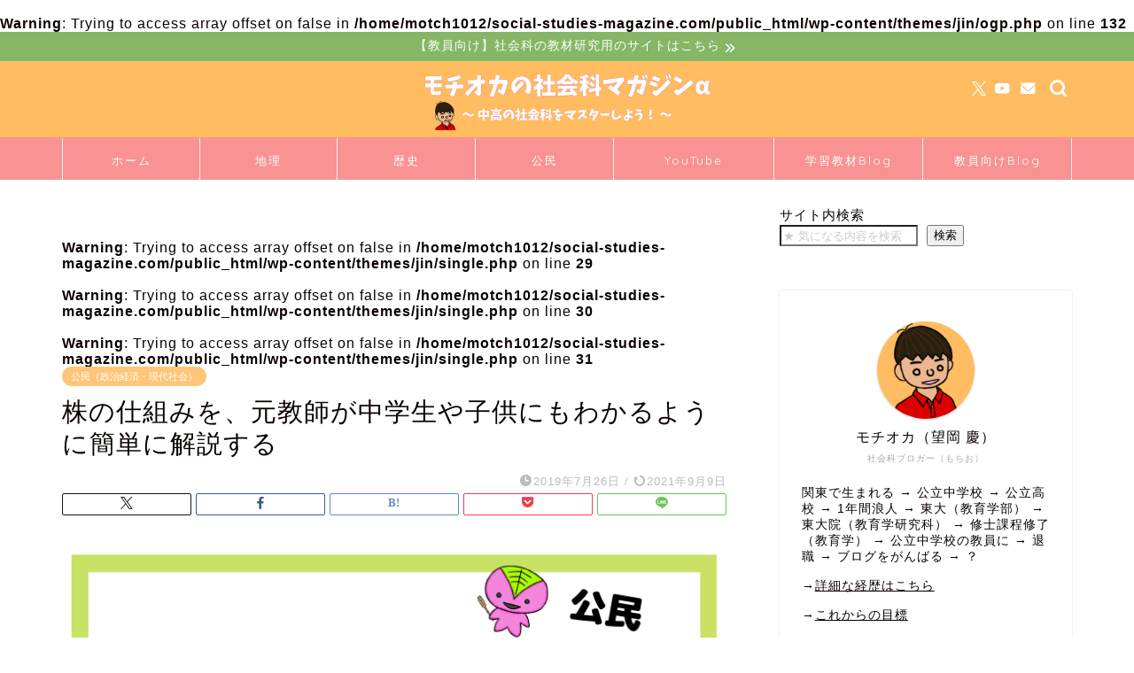

--- FILE ---
content_type: text/html; charset=UTF-8
request_url: https://social-studies-magazine.com/stock
body_size: 26250
content:
<!DOCTYPE html>
<html lang="ja">
<head prefix="og: http://ogp.me/ns# fb: http://ogp.me/ns/fb# article: http://ogp.me/ns/article#">
<meta charset="utf-8">
<meta http-equiv="X-UA-Compatible" content="IE=edge">
<meta name="viewport" content="width=device-width, initial-scale=1">
<!-- ここからOGP -->
<meta property="og:type" content="blog">
<meta property="og:title" content="株の仕組みを、元教師が中学生や子供にもわかるように簡単に解説する｜モチオカの社会科マガジン">
<meta property="og:url" content="https://social-studies-magazine.com/stock">
<meta property="og:description" content="「株の仕組みを中学生でもわかるように教えてほしい」
「株価ってどうやって決まるの？」

このブログ記事は、そんな大人や中高生の方々に対して書いています。
本記事では、
株の仕組み
について説明します。
むずかしい用語はなるべく出さず、イメージ的に理解できるようになることを目指して説明します。">
<br/>
<b>Warning</b>: Trying to access array offset on false in <b>/home/motch1012/social-studies-magazine.com/public_html/wp-content/themes/jin/ogp.php</b> on line <b>132</b><br/>
<meta property="og:image" content="">
<meta property="og:site_name" content="モチオカの社会科マガジン">
<meta property="fb:admins" content="">
<meta name="twitter:card" content="summary_large_image">
<meta name="twitter:site" content="@MOCHIOKA_KEI">
<!-- ここまでOGP -->
<meta name="description" content="「株の仕組みを中学生でもわかるように教えてほしい」
「株価ってどうやって決まるの？」

このブログ記事は、そんな大人や中高生の方々に対して書いています。
本記事では、
株の仕組み
について説明します。
むずかしい用語はなるべく出さず、イメージ的に理解できるようになることを目指して説明します。">
<meta name="keywords" content="株の仕組み,中学生">
<link rel="canonical" href="https://social-studies-magazine.com/stock">
<title>株の仕組みを、元教師が中学生や子供にもわかるように簡単に解説する｜モチオカの社会科マガジン</title>
<meta name='robots' content='max-image-preview:large'/>
<link rel='dns-prefetch' href='//cdnjs.cloudflare.com'/>
<link rel="alternate" type="application/rss+xml" title="モチオカの社会科マガジン &raquo; フィード" href="https://social-studies-magazine.com/feed"/>
<link rel="alternate" type="application/rss+xml" title="モチオカの社会科マガジン &raquo; コメントフィード" href="https://social-studies-magazine.com/comments/feed"/>
<link rel="alternate" type="application/rss+xml" title="モチオカの社会科マガジン &raquo; 株の仕組みを、元教師が中学生や子供にもわかるように簡単に解説する のコメントのフィード" href="https://social-studies-magazine.com/stock/feed"/>
<link rel="alternate" title="oEmbed (JSON)" type="application/json+oembed" href="https://social-studies-magazine.com/wp-json/oembed/1.0/embed?url=https%3A%2F%2Fsocial-studies-magazine.com%2Fstock"/>
<link rel="alternate" title="oEmbed (XML)" type="text/xml+oembed" href="https://social-studies-magazine.com/wp-json/oembed/1.0/embed?url=https%3A%2F%2Fsocial-studies-magazine.com%2Fstock&#038;format=xml"/>
<style id='wp-img-auto-sizes-contain-inline-css' type='text/css'>img:is([sizes=auto i],[sizes^="auto," i]){contain-intrinsic-size:3000px 1500px}</style>
<style id='wp-emoji-styles-inline-css' type='text/css'>img.wp-smiley,img.emoji{display:inline!important;border:none!important;box-shadow:none!important;height:1em!important;width:1em!important;margin:0 .07em!important;vertical-align:-.1em!important;background:none!important;padding:0!important}</style>
<style id='wp-block-library-inline-css' type='text/css'>:root{--wp-block-synced-color:#7a00df;--wp-block-synced-color--rgb:122 , 0 , 223;--wp-bound-block-color:var(--wp-block-synced-color);--wp-editor-canvas-background:#ddd;--wp-admin-theme-color:#007cba;--wp-admin-theme-color--rgb:0 , 124 , 186;--wp-admin-theme-color-darker-10:#006ba1;--wp-admin-theme-color-darker-10--rgb:0 , 107 , 160.5;--wp-admin-theme-color-darker-20:#005a87;--wp-admin-theme-color-darker-20--rgb:0 , 90 , 135;--wp-admin-border-width-focus:2px}@media (min-resolution:192dpi){:root{--wp-admin-border-width-focus:1.5px}}.wp-element-button{cursor:pointer}:root .has-very-light-gray-background-color{background-color:#eee}:root .has-very-dark-gray-background-color{background-color:#313131}:root .has-very-light-gray-color{color:#eee}:root .has-very-dark-gray-color{color:#313131}:root .has-vivid-green-cyan-to-vivid-cyan-blue-gradient-background{background:linear-gradient(135deg,#00d084,#0693e3)}:root .has-purple-crush-gradient-background{background:linear-gradient(135deg,#34e2e4,#4721fb 50%,#ab1dfe)}:root .has-hazy-dawn-gradient-background{background:linear-gradient(135deg,#faaca8,#dad0ec)}:root .has-subdued-olive-gradient-background{background:linear-gradient(135deg,#fafae1,#67a671)}:root .has-atomic-cream-gradient-background{background:linear-gradient(135deg,#fdd79a,#004a59)}:root .has-nightshade-gradient-background{background:linear-gradient(135deg,#330968,#31cdcf)}:root .has-midnight-gradient-background{background:linear-gradient(135deg,#020381,#2874fc)}:root{--wp--preset--font-size--normal:16px;--wp--preset--font-size--huge:42px}.has-regular-font-size{font-size:1em}.has-larger-font-size{font-size:2.625em}.has-normal-font-size{font-size:var(--wp--preset--font-size--normal)}.has-huge-font-size{font-size:var(--wp--preset--font-size--huge)}.has-text-align-center{text-align:center}.has-text-align-left{text-align:left}.has-text-align-right{text-align:right}.has-fit-text{white-space:nowrap!important}#end-resizable-editor-section{display:none}.aligncenter{clear:both}.items-justified-left{justify-content:flex-start}.items-justified-center{justify-content:center}.items-justified-right{justify-content:flex-end}.items-justified-space-between{justify-content:space-between}.screen-reader-text{border:0;clip-path:inset(50%);height:1px;margin:-1px;overflow:hidden;padding:0;position:absolute;width:1px;word-wrap:normal!important}.screen-reader-text:focus{background-color:#ddd;clip-path:none;color:#444;display:block;font-size:1em;height:auto;left:5px;line-height:normal;padding:15px 23px 14px;text-decoration:none;top:5px;width:auto;z-index:100000}html :where(.has-border-color){border-style:solid}html :where([style*=border-top-color]){border-top-style:solid}html :where([style*=border-right-color]){border-right-style:solid}html :where([style*=border-bottom-color]){border-bottom-style:solid}html :where([style*=border-left-color]){border-left-style:solid}html :where([style*=border-width]){border-style:solid}html :where([style*=border-top-width]){border-top-style:solid}html :where([style*=border-right-width]){border-right-style:solid}html :where([style*=border-bottom-width]){border-bottom-style:solid}html :where([style*=border-left-width]){border-left-style:solid}html :where(img[class*=wp-image-]){height:auto;max-width:100%}:where(figure){margin:0 0 1em}html :where(.is-position-sticky){--wp-admin--admin-bar--position-offset:var(--wp-admin--admin-bar--height,0)}@media screen and (max-width:600px){html :where(.is-position-sticky){--wp-admin--admin-bar--position-offset:0}}</style><style id='wp-block-search-inline-css' type='text/css'>.wp-block-search__button{margin-left:10px;word-break:normal}.wp-block-search__button.has-icon{line-height:0}.wp-block-search__button svg{height:1.25em;min-height:24px;min-width:24px;width:1.25em;fill:currentColor;vertical-align:text-bottom}:where(.wp-block-search__button){border:1px solid #ccc;padding:6px 10px}.wp-block-search__inside-wrapper{display:flex;flex:auto;flex-wrap:nowrap;max-width:100%}.wp-block-search__label{width:100%}.wp-block-search.wp-block-search__button-only .wp-block-search__button{box-sizing:border-box;display:flex;flex-shrink:0;justify-content:center;margin-left:0;max-width:100%}.wp-block-search.wp-block-search__button-only .wp-block-search__inside-wrapper{min-width:0!important;transition-property:width}.wp-block-search.wp-block-search__button-only .wp-block-search__input{flex-basis:100%;transition-duration:.3s}.wp-block-search.wp-block-search__button-only.wp-block-search__searchfield-hidden,.wp-block-search.wp-block-search__button-only.wp-block-search__searchfield-hidden .wp-block-search__inside-wrapper{overflow:hidden}.wp-block-search.wp-block-search__button-only.wp-block-search__searchfield-hidden .wp-block-search__input{border-left-width:0!important;border-right-width:0!important;flex-basis:0;flex-grow:0;margin:0;min-width:0!important;padding-left:0!important;padding-right:0!important;width:0!important}:where(.wp-block-search__input){appearance:none;border:1px solid #949494;flex-grow:1;font-family:inherit;font-size:inherit;font-style:inherit;font-weight:inherit;letter-spacing:inherit;line-height:inherit;margin-left:0;margin-right:0;min-width:3rem;padding:8px;text-decoration:unset!important;text-transform:inherit}:where(.wp-block-search__button-inside .wp-block-search__inside-wrapper){background-color:#fff;border:1px solid #949494;box-sizing:border-box;padding:4px}:where(.wp-block-search__button-inside .wp-block-search__inside-wrapper) .wp-block-search__input{border:none;border-radius:0;padding:0 4px}:where(.wp-block-search__button-inside .wp-block-search__inside-wrapper) .wp-block-search__input:focus{outline:none}:where(.wp-block-search__button-inside .wp-block-search__inside-wrapper) :where(.wp-block-search__button){padding:4px 8px}.wp-block-search.aligncenter .wp-block-search__inside-wrapper{margin:auto}.wp-block[data-align="right"] .wp-block-search.wp-block-search__button-only .wp-block-search__inside-wrapper{float:right}</style>
<style id='wp-block-paragraph-inline-css' type='text/css'>.is-small-text{font-size:.875em}.is-regular-text{font-size:1em}.is-large-text{font-size:2.25em}.is-larger-text{font-size:3em}.has-drop-cap:not(:focus):first-letter{float:left;font-size:8.4em;font-style:normal;font-weight:100;line-height:.68;margin:.05em .1em 0 0;text-transform:uppercase}body.rtl .has-drop-cap:not(:focus):first-letter{float:none;margin-left:.1em}p.has-drop-cap.has-background{overflow:hidden}:root :where(p.has-background){padding:1.25em 2.375em}:where(p.has-text-color:not(.has-link-color)) a{color:inherit}p.has-text-align-left[style*="writing-mode:vertical-lr"],p.has-text-align-right[style*="writing-mode:vertical-rl"]{rotate:180deg}</style>
<style id='wp-block-spacer-inline-css' type='text/css'>.wp-block-spacer{clear:both}</style>
<style id='global-styles-inline-css' type='text/css'>:root{--wp--preset--aspect-ratio--square:1;--wp--preset--aspect-ratio--4-3: 4/3;--wp--preset--aspect-ratio--3-4: 3/4;--wp--preset--aspect-ratio--3-2: 3/2;--wp--preset--aspect-ratio--2-3: 2/3;--wp--preset--aspect-ratio--16-9: 16/9;--wp--preset--aspect-ratio--9-16: 9/16;--wp--preset--color--black:#000;--wp--preset--color--cyan-bluish-gray:#abb8c3;--wp--preset--color--white:#fff;--wp--preset--color--pale-pink:#f78da7;--wp--preset--color--vivid-red:#cf2e2e;--wp--preset--color--luminous-vivid-orange:#ff6900;--wp--preset--color--luminous-vivid-amber:#fcb900;--wp--preset--color--light-green-cyan:#7bdcb5;--wp--preset--color--vivid-green-cyan:#00d084;--wp--preset--color--pale-cyan-blue:#8ed1fc;--wp--preset--color--vivid-cyan-blue:#0693e3;--wp--preset--color--vivid-purple:#9b51e0;--wp--preset--gradient--vivid-cyan-blue-to-vivid-purple:linear-gradient(135deg,#0693e3 0%,#9b51e0 100%);--wp--preset--gradient--light-green-cyan-to-vivid-green-cyan:linear-gradient(135deg,#7adcb4 0%,#00d082 100%);--wp--preset--gradient--luminous-vivid-amber-to-luminous-vivid-orange:linear-gradient(135deg,#fcb900 0%,#ff6900 100%);--wp--preset--gradient--luminous-vivid-orange-to-vivid-red:linear-gradient(135deg,#ff6900 0%,#cf2e2e 100%);--wp--preset--gradient--very-light-gray-to-cyan-bluish-gray:linear-gradient(135deg,#eee 0%,#a9b8c3 100%);--wp--preset--gradient--cool-to-warm-spectrum:linear-gradient(135deg,#4aeadc 0%,#9778d1 20%,#cf2aba 40%,#ee2c82 60%,#fb6962 80%,#fef84c 100%);--wp--preset--gradient--blush-light-purple:linear-gradient(135deg,#ffceec 0%,#9896f0 100%);--wp--preset--gradient--blush-bordeaux:linear-gradient(135deg,#fecda5 0%,#fe2d2d 50%,#6b003e 100%);--wp--preset--gradient--luminous-dusk:linear-gradient(135deg,#ffcb70 0%,#c751c0 50%,#4158d0 100%);--wp--preset--gradient--pale-ocean:linear-gradient(135deg,#fff5cb 0%,#b6e3d4 50%,#33a7b5 100%);--wp--preset--gradient--electric-grass:linear-gradient(135deg,#caf880 0%,#71ce7e 100%);--wp--preset--gradient--midnight:linear-gradient(135deg,#020381 0%,#2874fc 100%);--wp--preset--font-size--small:13px;--wp--preset--font-size--medium:20px;--wp--preset--font-size--large:36px;--wp--preset--font-size--x-large:42px;--wp--preset--spacing--20:.44rem;--wp--preset--spacing--30:.67rem;--wp--preset--spacing--40:1rem;--wp--preset--spacing--50:1.5rem;--wp--preset--spacing--60:2.25rem;--wp--preset--spacing--70:3.38rem;--wp--preset--spacing--80:5.06rem;--wp--preset--shadow--natural:6px 6px 9px rgba(0,0,0,.2);--wp--preset--shadow--deep:12px 12px 50px rgba(0,0,0,.4);--wp--preset--shadow--sharp:6px 6px 0 rgba(0,0,0,.2);--wp--preset--shadow--outlined:6px 6px 0 -3px #fff , 6px 6px #000;--wp--preset--shadow--crisp:6px 6px 0 #000}:where(.is-layout-flex){gap:.5em}:where(.is-layout-grid){gap:.5em}body .is-layout-flex{display:flex}.is-layout-flex{flex-wrap:wrap;align-items:center}.is-layout-flex > :is(*, div){margin:0}body .is-layout-grid{display:grid}.is-layout-grid > :is(*, div){margin:0}:where(.wp-block-columns.is-layout-flex){gap:2em}:where(.wp-block-columns.is-layout-grid){gap:2em}:where(.wp-block-post-template.is-layout-flex){gap:1.25em}:where(.wp-block-post-template.is-layout-grid){gap:1.25em}.has-black-color{color:var(--wp--preset--color--black)!important}.has-cyan-bluish-gray-color{color:var(--wp--preset--color--cyan-bluish-gray)!important}.has-white-color{color:var(--wp--preset--color--white)!important}.has-pale-pink-color{color:var(--wp--preset--color--pale-pink)!important}.has-vivid-red-color{color:var(--wp--preset--color--vivid-red)!important}.has-luminous-vivid-orange-color{color:var(--wp--preset--color--luminous-vivid-orange)!important}.has-luminous-vivid-amber-color{color:var(--wp--preset--color--luminous-vivid-amber)!important}.has-light-green-cyan-color{color:var(--wp--preset--color--light-green-cyan)!important}.has-vivid-green-cyan-color{color:var(--wp--preset--color--vivid-green-cyan)!important}.has-pale-cyan-blue-color{color:var(--wp--preset--color--pale-cyan-blue)!important}.has-vivid-cyan-blue-color{color:var(--wp--preset--color--vivid-cyan-blue)!important}.has-vivid-purple-color{color:var(--wp--preset--color--vivid-purple)!important}.has-black-background-color{background-color:var(--wp--preset--color--black)!important}.has-cyan-bluish-gray-background-color{background-color:var(--wp--preset--color--cyan-bluish-gray)!important}.has-white-background-color{background-color:var(--wp--preset--color--white)!important}.has-pale-pink-background-color{background-color:var(--wp--preset--color--pale-pink)!important}.has-vivid-red-background-color{background-color:var(--wp--preset--color--vivid-red)!important}.has-luminous-vivid-orange-background-color{background-color:var(--wp--preset--color--luminous-vivid-orange)!important}.has-luminous-vivid-amber-background-color{background-color:var(--wp--preset--color--luminous-vivid-amber)!important}.has-light-green-cyan-background-color{background-color:var(--wp--preset--color--light-green-cyan)!important}.has-vivid-green-cyan-background-color{background-color:var(--wp--preset--color--vivid-green-cyan)!important}.has-pale-cyan-blue-background-color{background-color:var(--wp--preset--color--pale-cyan-blue)!important}.has-vivid-cyan-blue-background-color{background-color:var(--wp--preset--color--vivid-cyan-blue)!important}.has-vivid-purple-background-color{background-color:var(--wp--preset--color--vivid-purple)!important}.has-black-border-color{border-color:var(--wp--preset--color--black)!important}.has-cyan-bluish-gray-border-color{border-color:var(--wp--preset--color--cyan-bluish-gray)!important}.has-white-border-color{border-color:var(--wp--preset--color--white)!important}.has-pale-pink-border-color{border-color:var(--wp--preset--color--pale-pink)!important}.has-vivid-red-border-color{border-color:var(--wp--preset--color--vivid-red)!important}.has-luminous-vivid-orange-border-color{border-color:var(--wp--preset--color--luminous-vivid-orange)!important}.has-luminous-vivid-amber-border-color{border-color:var(--wp--preset--color--luminous-vivid-amber)!important}.has-light-green-cyan-border-color{border-color:var(--wp--preset--color--light-green-cyan)!important}.has-vivid-green-cyan-border-color{border-color:var(--wp--preset--color--vivid-green-cyan)!important}.has-pale-cyan-blue-border-color{border-color:var(--wp--preset--color--pale-cyan-blue)!important}.has-vivid-cyan-blue-border-color{border-color:var(--wp--preset--color--vivid-cyan-blue)!important}.has-vivid-purple-border-color{border-color:var(--wp--preset--color--vivid-purple)!important}.has-vivid-cyan-blue-to-vivid-purple-gradient-background{background:var(--wp--preset--gradient--vivid-cyan-blue-to-vivid-purple)!important}.has-light-green-cyan-to-vivid-green-cyan-gradient-background{background:var(--wp--preset--gradient--light-green-cyan-to-vivid-green-cyan)!important}.has-luminous-vivid-amber-to-luminous-vivid-orange-gradient-background{background:var(--wp--preset--gradient--luminous-vivid-amber-to-luminous-vivid-orange)!important}.has-luminous-vivid-orange-to-vivid-red-gradient-background{background:var(--wp--preset--gradient--luminous-vivid-orange-to-vivid-red)!important}.has-very-light-gray-to-cyan-bluish-gray-gradient-background{background:var(--wp--preset--gradient--very-light-gray-to-cyan-bluish-gray)!important}.has-cool-to-warm-spectrum-gradient-background{background:var(--wp--preset--gradient--cool-to-warm-spectrum)!important}.has-blush-light-purple-gradient-background{background:var(--wp--preset--gradient--blush-light-purple)!important}.has-blush-bordeaux-gradient-background{background:var(--wp--preset--gradient--blush-bordeaux)!important}.has-luminous-dusk-gradient-background{background:var(--wp--preset--gradient--luminous-dusk)!important}.has-pale-ocean-gradient-background{background:var(--wp--preset--gradient--pale-ocean)!important}.has-electric-grass-gradient-background{background:var(--wp--preset--gradient--electric-grass)!important}.has-midnight-gradient-background{background:var(--wp--preset--gradient--midnight)!important}.has-small-font-size{font-size:var(--wp--preset--font-size--small)!important}.has-medium-font-size{font-size:var(--wp--preset--font-size--medium)!important}.has-large-font-size{font-size:var(--wp--preset--font-size--large)!important}.has-x-large-font-size{font-size:var(--wp--preset--font-size--x-large)!important}</style>
<style id='classic-theme-styles-inline-css' type='text/css'>.wp-block-button__link{color:#fff;background-color:#32373c;border-radius:9999px;box-shadow:none;text-decoration:none;padding:calc(.667em + 2px) calc(1.333em + 2px);font-size:1.125em}.wp-block-file__button{background:#32373c;color:#fff;text-decoration:none}</style>
<link rel='stylesheet' id='contact-form-7-css' href='https://social-studies-magazine.com/wp-content/plugins/contact-form-7/includes/css/styles.css?ver=6.1.4' type='text/css' media='all'/>
<link rel='stylesheet' id='yyi_rinker_stylesheet-css' href='https://social-studies-magazine.com/wp-content/plugins/yyi-rinker/css/style.css?v=1.11.1&#038;ver=6.9' type='text/css' media='all'/>
<link rel='stylesheet' id='parent-style-css' href='https://social-studies-magazine.com/wp-content/themes/jin/style.css?ver=6.9' type='text/css' media='all'/>
<link rel='stylesheet' id='theme-style-css' href='https://social-studies-magazine.com/wp-content/themes/jin-child/style.css?ver=6.9' type='text/css' media='all'/>
<link rel='stylesheet' id='swiper-style-css' href='https://cdnjs.cloudflare.com/ajax/libs/Swiper/4.0.7/css/swiper.min.css?ver=6.9' type='text/css' media='all'/>
<style>.yyi-rinker-images{display:flex;justify-content:center;align-items:center;position:relative}div.yyi-rinker-image img.yyi-rinker-main-img.hidden{display:none}.yyi-rinker-images-arrow{cursor:pointer;position:absolute;top:50%;display:block;margin-top:-11px;opacity:.6;width:22px}.yyi-rinker-images-arrow-left{left:-10px}.yyi-rinker-images-arrow-right{right:-10px}.yyi-rinker-images-arrow-left.hidden{display:none}.yyi-rinker-images-arrow-right.hidden{display:none}div.yyi-rinker-contents.yyi-rinker-design-tate div.yyi-rinker-box{flex-direction:column}div.yyi-rinker-contents.yyi-rinker-design-slim div.yyi-rinker-box .yyi-rinker-links{flex-direction:column}div.yyi-rinker-contents.yyi-rinker-design-slim div.yyi-rinker-info{width:100%}div.yyi-rinker-contents.yyi-rinker-design-slim .yyi-rinker-title{text-align:center}div.yyi-rinker-contents.yyi-rinker-design-slim .yyi-rinker-links{text-align:center}div.yyi-rinker-contents.yyi-rinker-design-slim .yyi-rinker-image{margin:auto}div.yyi-rinker-contents.yyi-rinker-design-slim div.yyi-rinker-info ul.yyi-rinker-links li{align-self:stretch}div.yyi-rinker-contents.yyi-rinker-design-slim div.yyi-rinker-box div.yyi-rinker-info{padding:0}div.yyi-rinker-contents.yyi-rinker-design-slim div.yyi-rinker-box{flex-direction:column;padding:14px 5px 0}.yyi-rinker-design-slim div.yyi-rinker-box div.yyi-rinker-info{text-align:center}.yyi-rinker-design-slim div.price-box span.price{display:block}div.yyi-rinker-contents.yyi-rinker-design-slim div.yyi-rinker-info div.yyi-rinker-title a{font-size:16px}div.yyi-rinker-contents.yyi-rinker-design-slim ul.yyi-rinker-links li.amazonkindlelink:before,div.yyi-rinker-contents.yyi-rinker-design-slim ul.yyi-rinker-links li.amazonlink:before,div.yyi-rinker-contents.yyi-rinker-design-slim ul.yyi-rinker-links li.rakutenlink:before,div.yyi-rinker-contents.yyi-rinker-design-slim ul.yyi-rinker-links li.yahoolink:before,div.yyi-rinker-contents.yyi-rinker-design-slim ul.yyi-rinker-links li.mercarilink:before{font-size:12px}div.yyi-rinker-contents.yyi-rinker-design-slim ul.yyi-rinker-links li a{font-size:13px}.entry-content ul.yyi-rinker-links li{padding:0}div.yyi-rinker-contents .yyi-rinker-attention.attention_desing_right_ribbon{width:89px;height:91px;position:absolute;top:-1px;right:-1px;left:auto;overflow:hidden}div.yyi-rinker-contents .yyi-rinker-attention.attention_desing_right_ribbon span{display:inline-block;width:146px;position:absolute;padding:4px 0;left:-13px;top:12px;text-align:center;font-size:12px;line-height:24px;-webkit-transform:rotate(45deg);transform:rotate(45deg);box-shadow:0 1px 3px rgba(0,0,0,.2)}div.yyi-rinker-contents .yyi-rinker-attention.attention_desing_right_ribbon{background:none}.yyi-rinker-attention.attention_desing_right_ribbon .yyi-rinker-attention-after,.yyi-rinker-attention.attention_desing_right_ribbon .yyi-rinker-attention-before{display:none}div.yyi-rinker-use-right_ribbon div.yyi-rinker-title{margin-right:2rem}</style><style type="text/css">
		#wrapper {
			background-color: #ffffff;
			background-image: url();
					}

		.related-entry-headline-text span:before,
		#comment-title span:before,
		#reply-title span:before {
			background-color: #ffc679;
			border-color: #ffc679 !important;
		}

		#breadcrumb:after,
		#page-top a {
			background-color: #ffbc61;
		}

		footer {
			background-color: #ffbc61;
		}

		.footer-inner a,
		#copyright,
		#copyright-center {
			border-color: #ffffff !important;
			color: #ffffff !important;
		}

		#footer-widget-area {
			border-color: #ffffff !important;
		}

		.page-top-footer a {
			color: #ffbc61 !important;
		}

		#breadcrumb ul li,
		#breadcrumb ul li a {
			color: #ffbc61 !important;
		}

		body,
		a,
		a:link,
		a:visited,
		.my-profile,
		.widgettitle,
		.tabBtn-mag label {
			color: #0c0000;
		}

		a:hover {
			color: #1e73be;
		}

		.widget_nav_menu ul>li>a:before,
		.widget_categories ul>li>a:before,
		.widget_pages ul>li>a:before,
		.widget_recent_entries ul>li>a:before,
		.widget_archive ul>li>a:before,
		.widget_archive form:after,
		.widget_categories form:after,
		.widget_nav_menu ul>li>ul.sub-menu>li>a:before,
		.widget_categories ul>li>.children>li>a:before,
		.widget_pages ul>li>.children>li>a:before,
		.widget_nav_menu ul>li>ul.sub-menu>li>ul.sub-menu li>a:before,
		.widget_categories ul>li>.children>li>.children li>a:before,
		.widget_pages ul>li>.children>li>.children li>a:before {
			color: #ffc679;
		}

		.widget_nav_menu ul .sub-menu .sub-menu li a:before {
			background-color: #0c0000 !important;
		}

		.d--labeling-act-border {
			border-color: rgba(12, 0, 0, 0.18);
		}

		.c--labeling-act.d--labeling-act-solid {
			background-color: rgba(12, 0, 0, 0.06);
		}

		.a--labeling-act {
			color: rgba(12, 0, 0, 0.6);
		}

		.a--labeling-small-act span {
			background-color: rgba(12, 0, 0, 0.21);
		}

		.c--labeling-act.d--labeling-act-strong {
			background-color: rgba(12, 0, 0, 0.045);
		}

		.d--labeling-act-strong .a--labeling-act {
			color: rgba(12, 0, 0, 0.75);
		}


		footer .footer-widget,
		footer .footer-widget a,
		footer .footer-widget ul li,
		.footer-widget.widget_nav_menu ul>li>a:before,
		.footer-widget.widget_categories ul>li>a:before,
		.footer-widget.widget_recent_entries ul>li>a:before,
		.footer-widget.widget_pages ul>li>a:before,
		.footer-widget.widget_archive ul>li>a:before,
		footer .widget_tag_cloud .tagcloud a:before {
			color: #ffffff !important;
			border-color: #ffffff !important;
		}

		footer .footer-widget .widgettitle {
			color: #ffffff !important;
			border-color: #ffc679 !important;
		}

		footer .widget_nav_menu ul .children .children li a:before,
		footer .widget_categories ul .children .children li a:before,
		footer .widget_nav_menu ul .sub-menu .sub-menu li a:before {
			background-color: #ffffff !important;
		}

		#drawernav a:hover,
		.post-list-title,
		#prev-next p,
		#toc_container .toc_list li a {
			color: #0c0000 !important;
		}

		#header-box {
			background-color: #ffbc61;
		}

		@media (min-width: 768px) {
			.top-image-meta {
				margin-top: calc(0px - 30px);
			}
		}

		@media (min-width: 1200px) {
			.top-image-meta {
				margin-top: calc(0px);
			}
		}

		.pickup-contents:before {
			background-color: #ffbc61 !important;
		}

		.main-image-text {
			color: #0c0000;
		}

		.main-image-text-sub {
			color: #0c0000;
		}

		@media (min-width: 481px) {
			#site-info {
				padding-top: 5px !important;
				padding-bottom: 5px !important;
			}
		}

		#site-info span a {
			color: #ffffff !important;
		}

		#headmenu .headsns .line a svg {
			fill: #ffffff !important;
		}

		#headmenu .headsns a,
		#headmenu {
			color: #ffffff !important;
			border-color: #ffffff !important;
		}

		.profile-follow .line-sns a svg {
			fill: #ffc679 !important;
		}

		.profile-follow .line-sns a:hover svg {
			fill: #ffc679 !important;
		}

		.profile-follow a {
			color: #ffc679 !important;
			border-color: #ffc679 !important;
		}

		.profile-follow a:hover,
		#headmenu .headsns a:hover {
			color: #ffc679 !important;
			border-color: #ffc679 !important;
		}

		.search-box:hover {
			color: #ffc679 !important;
			border-color: #ffc679 !important;
		}

		#header #headmenu .headsns .line a:hover svg {
			fill: #ffc679 !important;
		}

		.cps-icon-bar,
		#navtoggle:checked+.sp-menu-open .cps-icon-bar {
			background-color: #ffffff;
		}

		#nav-container {
			background-color: #f99292;
		}

		.menu-box .menu-item svg {
			fill: #ffffff;
		}

		#drawernav ul.menu-box>li>a,
		#drawernav2 ul.menu-box>li>a,
		#drawernav3 ul.menu-box>li>a,
		#drawernav4 ul.menu-box>li>a,
		#drawernav5 ul.menu-box>li>a,
		#drawernav ul.menu-box>li.menu-item-has-children:after,
		#drawernav2 ul.menu-box>li.menu-item-has-children:after,
		#drawernav3 ul.menu-box>li.menu-item-has-children:after,
		#drawernav4 ul.menu-box>li.menu-item-has-children:after,
		#drawernav5 ul.menu-box>li.menu-item-has-children:after {
			color: #ffffff !important;
		}

		#drawernav ul.menu-box li a,
		#drawernav2 ul.menu-box li a,
		#drawernav3 ul.menu-box li a,
		#drawernav4 ul.menu-box li a,
		#drawernav5 ul.menu-box li a {
			font-size: 13px !important;
		}

		#drawernav3 ul.menu-box>li {
			color: #0c0000 !important;
		}

		#drawernav4 .menu-box>.menu-item>a:after,
		#drawernav3 .menu-box>.menu-item>a:after,
		#drawernav .menu-box>.menu-item>a:after {
			background-color: #ffffff !important;
		}

		#drawernav2 .menu-box>.menu-item:hover,
		#drawernav5 .menu-box>.menu-item:hover {
			border-top-color: #ffc679 !important;
		}

		.cps-info-bar a {
			background-color: #85b766 !important;
		}

		@media (min-width: 768px) {
			.post-list-mag .post-list-item:not(:nth-child(2n)) {
				margin-right: 2.6%;
			}
		}

		@media (min-width: 768px) {

			#tab-1:checked~.tabBtn-mag li [for="tab-1"]:after,
			#tab-2:checked~.tabBtn-mag li [for="tab-2"]:after,
			#tab-3:checked~.tabBtn-mag li [for="tab-3"]:after,
			#tab-4:checked~.tabBtn-mag li [for="tab-4"]:after {
				border-top-color: #ffc679 !important;
			}

			.tabBtn-mag label {
				border-bottom-color: #ffc679 !important;
			}
		}

		#tab-1:checked~.tabBtn-mag li [for="tab-1"],
		#tab-2:checked~.tabBtn-mag li [for="tab-2"],
		#tab-3:checked~.tabBtn-mag li [for="tab-3"],
		#tab-4:checked~.tabBtn-mag li [for="tab-4"],
		#prev-next a.next:after,
		#prev-next a.prev:after,
		.more-cat-button a:hover span:before {
			background-color: #ffc679 !important;
		}


		.swiper-slide .post-list-cat,
		.post-list-mag .post-list-cat,
		.post-list-mag3col .post-list-cat,
		.post-list-mag-sp1col .post-list-cat,
		.swiper-pagination-bullet-active,
		.pickup-cat,
		.post-list .post-list-cat,
		#breadcrumb .bcHome a:hover span:before,
		.popular-item:nth-child(1) .pop-num,
		.popular-item:nth-child(2) .pop-num,
		.popular-item:nth-child(3) .pop-num {
			background-color: #ffc679 !important;
		}

		.sidebar-btn a,
		.profile-sns-menu {
			background-color: #ffc679 !important;
		}

		.sp-sns-menu a,
		.pickup-contents-box a:hover .pickup-title {
			border-color: #ffc679 !important;
			color: #ffc679 !important;
		}

		.pickup-image:after {
			display: none;
		}

		.pro-line svg {
			fill: #ffc679 !important;
		}

		.cps-post-cat a,
		.meta-cat,
		.popular-cat {
			background-color: #ffc679 !important;
			border-color: #ffc679 !important;
		}

		.tagicon,
		.tag-box a,
		#toc_container .toc_list>li,
		#toc_container .toc_title {
			color: #ffc679 !important;
		}

		.widget_tag_cloud a::before {
			color: #0c0000 !important;
		}

		.tag-box a,
		#toc_container:before {
			border-color: #ffc679 !important;
		}

		.cps-post-cat a:hover {
			color: #1e73be !important;
		}

		.pagination li:not([class*="current"]) a:hover,
		.widget_tag_cloud a:hover {
			background-color: #ffc679 !important;
		}

		.pagination li:not([class*="current"]) a:hover {
			opacity: 0.5 !important;
		}

		.pagination li.current a {
			background-color: #ffc679 !important;
			border-color: #ffc679 !important;
		}

		.nextpage a:hover span {
			color: #ffc679 !important;
			border-color: #ffc679 !important;
		}

		.cta-content:before {
			background-color: #fff4e0 !important;
		}

		.cta-text,
		.info-title {
			color: #0a0202 !important;
		}

		#footer-widget-area.footer_style1 .widgettitle {
			border-color: #ffc679 !important;
		}

		.sidebar_style1 .widgettitle,
		.sidebar_style5 .widgettitle {
			border-color: #ffc679 !important;
		}

		.sidebar_style2 .widgettitle,
		.sidebar_style4 .widgettitle,
		.sidebar_style6 .widgettitle,
		#home-bottom-widget .widgettitle,
		#home-top-widget .widgettitle,
		#post-bottom-widget .widgettitle,
		#post-top-widget .widgettitle {
			background-color: #ffc679 !important;
		}

		#home-bottom-widget .widget_search .search-box input[type="submit"],
		#home-top-widget .widget_search .search-box input[type="submit"],
		#post-bottom-widget .widget_search .search-box input[type="submit"],
		#post-top-widget .widget_search .search-box input[type="submit"] {
			background-color: #ffc679 !important;
		}

		.tn-logo-size {
			font-size: 30% !important;
		}

		@media (min-width: 481px) {
			.tn-logo-size img {
				width: calc(30%*0.5) !important;
			}
		}

		@media (min-width: 768px) {
			.tn-logo-size img {
				width: calc(30%*2.2) !important;
			}
		}

		@media (min-width: 1200px) {
			.tn-logo-size img {
				width: 30% !important;
			}
		}

		.sp-logo-size {
			font-size: 100% !important;
		}

		.sp-logo-size img {
			width: 100% !important;
		}

		.cps-post-main ul>li:before,
		.cps-post-main ol>li:before {
			background-color: #ffc679 !important;
		}

		.profile-card .profile-title {
			background-color: #ffc679 !important;
		}

		.profile-card {
			border-color: #ffc679 !important;
		}

		.cps-post-main a {
			color: #0d6cbf;
		}

		.cps-post-main .marker {
			background: -webkit-linear-gradient(transparent 60%, #f2b3ed 0%);
			background: linear-gradient(transparent 60%, #f2b3ed 0%);
		}

		.cps-post-main .marker2 {
			background: -webkit-linear-gradient(transparent 60%, #a9eaf2 0%);
			background: linear-gradient(transparent 60%, #a9eaf2 0%);
		}

		.cps-post-main .jic-sc {
			color: #ffbc61;
		}


		.simple-box1 {
			border-color: #0c0000 !important;
		}

		.simple-box2 {
			border-color: #f2bf7d !important;
		}

		.simple-box3 {
			border-color: #ffbc61 !important;
		}

		.simple-box4 {
			border-color: #7badd8 !important;
		}

		.simple-box4:before {
			background-color: #7badd8;
		}

		.simple-box5 {
			border-color: #f99292 !important;
		}

		.simple-box5:before {
			background-color: #f99292;
		}

		.simple-box6 {
			background-color: #fff4e0 !important;
		}

		.simple-box7 {
			border-color: #fff4e0 !important;
		}

		.simple-box7:before {
			background-color: #fff4e0 !important;
		}

		.simple-box8 {
			border-color: #ffc679 !important;
		}

		.simple-box8:before {
			background-color: #ffc679 !important;
		}

		.simple-box9:before {
			background-color: #ffc679 !important;
		}

		.simple-box9:after {
			border-color: #ffc679 #ffc679 #ffffff #ffffff !important;
		}

		.kaisetsu-box1:before,
		.kaisetsu-box1-title {
			background-color: #ffb49e !important;
		}

		.kaisetsu-box2 {
			border-color: #0c0000 !important;
		}

		.kaisetsu-box2-title {
			background-color: #0c0000 !important;
		}

		.kaisetsu-box4 {
			border-color: #ea91a9 !important;
		}

		.kaisetsu-box4-title {
			background-color: #ea91a9 !important;
		}

		.kaisetsu-box5:before {
			background-color: #57b3ba !important;
		}

		.kaisetsu-box5-title {
			background-color: #57b3ba !important;
		}

		.concept-box1 {
			border-color: #85db8f !important;
		}

		.concept-box1:after {
			background-color: #85db8f !important;
		}

		.concept-box1:before {
			content: "ポイント" !important;
			color: #85db8f !important;
		}

		.concept-box2 {
			border-color: #f7cf6a !important;
		}

		.concept-box2:after {
			background-color: #f7cf6a !important;
		}

		.concept-box2:before {
			content: "注意点" !important;
			color: #f7cf6a !important;
		}

		.concept-box3 {
			border-color: #86cee8 !important;
		}

		.concept-box3:after {
			background-color: #86cee8 !important;
		}

		.concept-box3:before {
			content: "良い例" !important;
			color: #86cee8 !important;
		}

		.concept-box4 {
			border-color: #ed8989 !important;
		}

		.concept-box4:after {
			background-color: #ed8989 !important;
		}

		.concept-box4:before {
			content: "悪い例" !important;
			color: #ed8989 !important;
		}

		.concept-box5 {
			border-color: #9e9e9e !important;
		}

		.concept-box5:after {
			background-color: #9e9e9e !important;
		}

		.concept-box5:before {
			content: "参考" !important;
			color: #9e9e9e !important;
		}

		.concept-box6 {
			border-color: #8eaced !important;
		}

		.concept-box6:after {
			background-color: #8eaced !important;
		}

		.concept-box6:before {
			content: "メモ" !important;
			color: #8eaced !important;
		}

		.innerlink-box1,
		.blog-card {
			border-color: #ff6868 !important;
		}

		.innerlink-box1-title {
			background-color: #ff6868 !important;
			border-color: #ff6868 !important;
		}

		.innerlink-box1:before,
		.blog-card-hl-box {
			background-color: #ff6868 !important;
		}

		.concept-box1:before,
		.concept-box2:before,
		.concept-box3:before,
		.concept-box4:before,
		.concept-box5:before,
		.concept-box6:before {
			background-color: #ffffff;
			background-image: url();
		}

		.concept-box1:after,
		.concept-box2:after,
		.concept-box3:after,
		.concept-box4:after,
		.concept-box5:after,
		.concept-box6:after {
			border-color: #ffffff;
			border-image: url() 27 23 / 50px 30px / 1rem round space0 / 5px 5px;
		}

		.jin-ac-box01-title::after {
			color: #ffc679;
		}

		.color-button01 a,
		.color-button01 a:hover,
		.color-button01:before {
			background-color: #ea5bd9 !important;
		}

		.top-image-btn-color a,
		.top-image-btn-color a:hover,
		.top-image-btn-color:before {
			background-color: #dd0000 !important;
		}

		.color-button02 a,
		.color-button02 a:hover,
		.color-button02:before {
			background-color: #61c900 !important;
		}

		.color-button01-big a,
		.color-button01-big a:hover,
		.color-button01-big:before {
			background-color: #2a5772 !important;
		}

		.color-button01-big a,
		.color-button01-big:before {
			border-radius: 25px !important;
		}

		.color-button01-big a {
			padding-top: 10px !important;
			padding-bottom: 10px !important;
		}

		.color-button02-big a,
		.color-button02-big a:hover,
		.color-button02-big:before {
			background-color: #4790bb !important;
		}

		.color-button02-big a,
		.color-button02-big:before {
			border-radius: 40px !important;
		}

		.color-button02-big a {
			padding-top: 20px !important;
			padding-bottom: 20px !important;
		}

		.color-button01-big {
			width: 40% !important;
		}

		.color-button02-big {
			width: 75% !important;
		}

		.top-image-btn-color a:hover,
		.color-button01 a:hover,
		.color-button02 a:hover,
		.color-button01-big a:hover,
		.color-button02-big a:hover {
			opacity: 1;
		}

		.h2-style01 h2,
		.h2-style02 h2:before,
		.h2-style03 h2,
		.h2-style04 h2:before,
		.h2-style05 h2,
		.h2-style07 h2:before,
		.h2-style07 h2:after,
		.h3-style03 h3:before,
		.h3-style02 h3:before,
		.h3-style05 h3:before,
		.h3-style07 h3:before,
		.h2-style08 h2:after,
		.h2-style10 h2:before,
		.h2-style10 h2:after,
		.h3-style02 h3:after,
		.h4-style02 h4:before {
			background-color: #ffc679 !important;
		}

		.h3-style01 h3,
		.h3-style04 h3,
		.h3-style05 h3,
		.h3-style06 h3,
		.h4-style01 h4,
		.h2-style02 h2,
		.h2-style08 h2,
		.h2-style08 h2:before,
		.h2-style09 h2,
		.h4-style03 h4 {
			border-color: #ffc679 !important;
		}

		.h2-style05 h2:before {
			border-top-color: #ffc679 !important;
		}

		.h2-style06 h2:before,
		.sidebar_style3 .widgettitle:after {
			background-image: linear-gradient(-45deg,
					transparent 25%,
					#ffc679 25%,
					#ffc679 50%,
					transparent 50%,
					transparent 75%,
					#ffc679 75%,
					#ffc679);
		}

		.jin-h2-icons.h2-style02 h2 .jic:before,
		.jin-h2-icons.h2-style04 h2 .jic:before,
		.jin-h2-icons.h2-style06 h2 .jic:before,
		.jin-h2-icons.h2-style07 h2 .jic:before,
		.jin-h2-icons.h2-style08 h2 .jic:before,
		.jin-h2-icons.h2-style09 h2 .jic:before,
		.jin-h2-icons.h2-style10 h2 .jic:before,
		.jin-h3-icons.h3-style01 h3 .jic:before,
		.jin-h3-icons.h3-style02 h3 .jic:before,
		.jin-h3-icons.h3-style03 h3 .jic:before,
		.jin-h3-icons.h3-style04 h3 .jic:before,
		.jin-h3-icons.h3-style05 h3 .jic:before,
		.jin-h3-icons.h3-style06 h3 .jic:before,
		.jin-h3-icons.h3-style07 h3 .jic:before,
		.jin-h4-icons.h4-style01 h4 .jic:before,
		.jin-h4-icons.h4-style02 h4 .jic:before,
		.jin-h4-icons.h4-style03 h4 .jic:before,
		.jin-h4-icons.h4-style04 h4 .jic:before {
			color: #ffc679;
		}

		@media all and (-ms-high-contrast:none) {

			*::-ms-backdrop,
			.color-button01:before,
			.color-button02:before,
			.color-button01-big:before,
			.color-button02-big:before {
				background-color: #595857 !important;
			}
		}

		.jin-lp-h2 h2,
		.jin-lp-h2 h2 {
			background-color: transparent !important;
			border-color: transparent !important;
			color: #0c0000 !important;
		}

		.jincolumn-h3style2 {
			border-color: #ffc679 !important;
		}

		.jinlph2-style1 h2:first-letter {
			color: #ffc679 !important;
		}

		.jinlph2-style2 h2,
		.jinlph2-style3 h2 {
			border-color: #ffc679 !important;
		}

		.jin-photo-title .jin-fusen1-down,
		.jin-photo-title .jin-fusen1-even,
		.jin-photo-title .jin-fusen1-up {
			border-left-color: #ffc679;
		}

		.jin-photo-title .jin-fusen2,
		.jin-photo-title .jin-fusen3 {
			background-color: #ffc679;
		}

		.jin-photo-title .jin-fusen2:before,
		.jin-photo-title .jin-fusen3:before {
			border-top-color: #ffc679;
		}

		.has-huge-font-size {
			font-size: 42px !important;
		}

		.has-large-font-size {
			font-size: 36px !important;
		}

		.has-medium-font-size {
			font-size: 20px !important;
		}

		.has-normal-font-size {
			font-size: 16px !important;
		}

		.has-small-font-size {
			font-size: 13px !important;
		}
	</style><script data-pagespeed-orig-type="text/javascript" src="https://social-studies-magazine.com/wp-includes/js/jquery/jquery.min.js?ver=3.7.1" id="jquery-core-js" type="text/psajs" data-pagespeed-orig-index="0"></script>
<script data-pagespeed-orig-type="text/javascript" src="https://social-studies-magazine.com/wp-includes/js/jquery/jquery-migrate.min.js?ver=3.4.1" id="jquery-migrate-js" type="text/psajs" data-pagespeed-orig-index="1"></script>
<script data-pagespeed-orig-type="text/javascript" src="https://social-studies-magazine.com/wp-content/plugins/yyi-rinker/js/event-tracking.js?v=1.11.1" id="yyi_rinker_event_tracking_script-js" type="text/psajs" data-pagespeed-orig-index="2"></script>
<link rel="https://api.w.org/" href="https://social-studies-magazine.com/wp-json/"/><link rel="alternate" title="JSON" type="application/json" href="https://social-studies-magazine.com/wp-json/wp/v2/posts/2007"/><link rel='shortlink' href='https://social-studies-magazine.com/?p=2007'/>
<script data-pagespeed-orig-type="text/javascript" language="javascript" type="text/psajs" data-pagespeed-orig-index="3">var vc_pid="887366627";</script><script data-pagespeed-orig-type="text/javascript" src="//aml.valuecommerce.com/vcdal.js" async type="text/psajs" data-pagespeed-orig-index="4"></script>
<noscript><style>.lazyload[data-src]{display:none!important}</style></noscript><style>.lazyload{background-image:none!important}.lazyload:before{background-image:none!important}</style>	<style type="text/css">
		/*<!-- rtoc -->*/
		.rtoc-mokuji-content {
			background-color: #ffffff;
		}

		.rtoc-mokuji-content.frame1 {
			border: 1px solid #ffc679;
		}

		.rtoc-mokuji-content #rtoc-mokuji-title {
			color: #ffc679;
		}

		.rtoc-mokuji-content .rtoc-mokuji li>a {
			color: #333333;
		}

		.rtoc-mokuji-content .mokuji_ul.level-1>.rtoc-item::before {
			background-color: #ffc679 !important;
		}

		.rtoc-mokuji-content .mokuji_ul.level-2>.rtoc-item::before {
			background-color: #ffc679 !important;
		}

		.rtoc-mokuji-content.frame2::before,
		.rtoc-mokuji-content.frame3,
		.rtoc-mokuji-content.frame4,
		.rtoc-mokuji-content.frame5 {
			border-color: #ffc679 !important;
		}

		.rtoc-mokuji-content.frame5::before,
		.rtoc-mokuji-content.frame5::after {
			background-color: #ffc679;
		}

		.widget_block #rtoc-mokuji-widget-wrapper .rtoc-mokuji.level-1 .rtoc-item.rtoc-current:after,
		.widget #rtoc-mokuji-widget-wrapper .rtoc-mokuji.level-1 .rtoc-item.rtoc-current:after,
		#scrollad #rtoc-mokuji-widget-wrapper .rtoc-mokuji.level-1 .rtoc-item.rtoc-current:after,
		#sideBarTracking #rtoc-mokuji-widget-wrapper .rtoc-mokuji.level-1 .rtoc-item.rtoc-current:after {
			background-color: #ffc679 !important;
		}

		.cls-1,
		.cls-2 {
			stroke: #ffc679;
		}

		.rtoc-mokuji-content .decimal_ol.level-2>.rtoc-item::before,
		.rtoc-mokuji-content .mokuji_ol.level-2>.rtoc-item::before,
		.rtoc-mokuji-content .decimal_ol.level-2>.rtoc-item::after,
		.rtoc-mokuji-content .decimal_ol.level-2>.rtoc-item::after {
			color: #ffc679;
			background-color: #ffc679;
		}

		.rtoc-mokuji-content .rtoc-mokuji.level-1>.rtoc-item::before {
			color: #ffc679;
		}

		.rtoc-mokuji-content .decimal_ol>.rtoc-item::after {
			background-color: #ffc679;
		}

		.rtoc-mokuji-content .decimal_ol>.rtoc-item::before {
			color: #ffc679;
		}

		/*rtoc_return*/
		#rtoc_return a::before {
			background-image: url(https://social-studies-magazine.com/wp-content/plugins/rich-table-of-content/include/../img/rtoc_return.png);
		}

		#rtoc_return a {
			background-color: #ffc679 !important;
		}

		/* アクセントポイント */
		.rtoc-mokuji-content .level-1>.rtoc-item #rtocAC.accent-point::after {
			background-color: #ffc679;
		}

		.rtoc-mokuji-content .level-2>.rtoc-item #rtocAC.accent-point::after {
			background-color: #ffc679;
		}
		.rtoc-mokuji-content.frame6,
		.rtoc-mokuji-content.frame7::before,
		.rtoc-mokuji-content.frame8::before {
			border-color: #ffc679;
		}

		.rtoc-mokuji-content.frame6 #rtoc-mokuji-title,
		.rtoc-mokuji-content.frame7 #rtoc-mokuji-title::after {
			background-color: #ffc679;
		}

		#rtoc-mokuji-wrapper.rtoc-mokuji-content.rtoc_h2_timeline .mokuji_ol.level-1>.rtoc-item::after,
		#rtoc-mokuji-wrapper.rtoc-mokuji-content.rtoc_h2_timeline .level-1.decimal_ol>.rtoc-item::after,
		#rtoc-mokuji-wrapper.rtoc-mokuji-content.rtoc_h3_timeline .mokuji_ol.level-2>.rtoc-item::after,
		#rtoc-mokuji-wrapper.rtoc-mokuji-content.rtoc_h3_timeline .mokuji_ol.level-2>.rtoc-item::after,
		.rtoc-mokuji-content.frame7 #rtoc-mokuji-title span::after {
			background-color: #ffc679;
		}

		.widget #rtoc-mokuji-wrapper.rtoc-mokuji-content.frame6 #rtoc-mokuji-title {
			color: #ffc679;
			background-color: #ffffff;
		}
	</style>
<style type="text/css">.rtoc-mokuji-content #rtoc-mokuji-title{color:#ffc679}.rtoc-mokuji-content.frame2::before,.rtoc-mokuji-content.frame3,.rtoc-mokuji-content.frame4,.rtoc-mokuji-content.frame5{border-color:#ffc679}.rtoc-mokuji-content .decimal_ol>.rtoc-item::before,.rtoc-mokuji-content .decimal_ol.level-2>.rtoc-item::before,.rtoc-mokuji-content .mokuji_ol>.rtoc-item::before{color:#ffc679}.rtoc-mokuji-content .decimal_ol>.rtoc-item::after,.rtoc-mokuji-content .decimal_ol>.rtoc-item::after,.rtoc-mokuji-content .mokuji_ul.level-1>.rtoc-item::before,.rtoc-mokuji-content .mokuji_ul.level-2>.rtoc-item::before{background-color:#ffc679!important}</style>
<style type="text/css" id="wp-custom-css">.sns-design-type01 .sns-top li a,.sns-design-type01 .sns li a{box-shadow:none}div.yyi-rinker-contents{border:none;box-shadow:0 0 2px rgba(0,0,0,.18)}div.yyi-rinker-image{margin-right:15px}.yyi-rinker-img-m .yyi-rinker-image{width:140px;min-width:140px}div.yyi-rinker-contents div.yyi-rinker-info{width:calc(100% - 160px)}div.yyi-rinker-contents div.yyi-rinker-title p{margin:0}div.yyi-rinker-contents div.yyi-rinker-title a{color:#0066c0;font-size:.9em}div.yyi-rinker-contents div.yyi-rinker-title a:hover{color:#c45500;opacity:1;text-decoration:underline}div.yyi-rinker-contents div.yyi-rinker-detail{padding:0;margin:5px 0 0;font-size:10px;color:#626262;opacity:.7;font-family:'Avenir',sans-serif;line-height:2}span.price{font-size:1.8em}.price-box span:nth-child(n+2) {display:none}div.yyi-rinker-contents ul.yyi-rinker-links{margin:0}div.yyi-rinker-contents ul.yyi-rinker-links li{margin:8px 8px 0 0;box-shadow:none}div.yyi-rinker-contents ul.yyi-rinker-links li.amazonlink,div.yyi-rinker-contents ul.yyi-rinker-links li.rakutenlink,div.yyi-rinker-contents ul.yyi-rinker-links li.yahoolink{background:none}div.yyi-rinker-contents ul.yyi-rinker-links li a{font-weight:500;font-size:13px;height:44px;line-height:44px;padding:0 15px;border-radius:3px}div.yyi-rinker-contents ul.yyi-rinker-links li.amazonlink a{background:#ffb74d}div.yyi-rinker-contents ul.yyi-rinker-links li.rakutenlink a{background:#ff5252}div.yyi-rinker-contents ul.yyi-rinker-links li.yahoolink a{background:#3aadf4}div.yyi-rinker-contents ul.yyi-rinker-links li:hover{box-shadow:none}div.yyi-rinker-contents ul.yyi-rinker-links li a:hover{opacity:1;-webkit-transform:translateY(3px);transform:translateY(3px)}@media screen and (max-width:800px){div.yyi-rinker-contents div.yyi-rinker-box{display:block;text-align:center}div.yyi-rinker-contents div.yyi-rinker-image{margin:auto}div.yyi-rinker-contents div.yyi-rinker-info{display:block;margin-top:5px;width:100%}div.yyi-rinker-contents ul.yyi-rinker-links li{margin:5px 0;box-shadow:none;border-radius:3px}}@media (max-width:420px) and (min-width:321px){body div.yyi-rinker-contents ul.yyi-rinker-links li a{padding:0}}@media screen and (max-width:767px){#header-box{z-index:5;overflow:visible;min-height:60px}#header{position:fixed;top:0;width:100%;background:#ffbc61;z-index:6;height:60px;transition:.5s}.cps-sp-menu-bar{margin-top:50px}.sp-menu-box{z-index:5}.sp-menu-open,.headsearch{position:fixed;z-index:7;transition:.5s}.sp-menu-open{top:10px}.headsearch .search-box:before{top:18px}#site-info span a{height:auto}#site-info span a img{height:40px!important;width:auto!important;margin:10px 0}.mobile-header-small #header{height:40px!important;transition:.5s;box-shadow:0 2px 6px rgba(0,0,0,.15)}.mobile-header-small #site-info span a img{height:30px!important;width:auto!important;margin:5px 0;transition:.5s}.mobile-header-small .sp-menu-open{top:0;transition:.5s}.mobile-header-small .headsearch .search-box:before{top:8px;transition:.5s}#scroll-content{position:static!important}#navtoggle:checked+.sp-menu-open .cps-icon-bar{background-color:#555!important}}@media (max-width:767px){.main-image{display:none}}.home .entry-title{display:none}.home .cps-post-main{padding-top:0}.home .top-wrap{display:-webkit-box;display:-ms-flexbox;display:flex;-webkit-box-pack:justify;-ms-flex-pack:justify;justify-content:space-between;-ms-flex-wrap:wrap;flex-wrap:wrap;margin-bottom:1rem}.home .top-wrap .blog-card-hl-box{display:none}.home .top-wrap .blog-card{border:none;box-shadow:0 1px 3px rgba(0,0,0,.18);background:#fff;padding:0!important;margin:1rem 0!important;flex-basis:48%}.home .top-wrap .blog-card:hover{transform:translateY(-3px);box-shadow:0 3px 18px 3px rgba(0,0,0,.08);opacity:1!important}.home .top-wrap .blog-card:hover .blog-card-thumbnail img{transform:none}.home .top-wrap .blog-card-box{display:block}.home .top-wrap .blog-card-content{flex:unset}.home .top-wrap .blog-card-thumbnail{margin:0!important;flex:unset;overflow:visible}.home .blog-card-title{padding:1rem}.home .blog-card-excerpt{display:none}.home h1.cps-post-title{display:none}.home .cps-post-main-box h2:first-of-type{margin-top:0!important}.home .share-top,.home .share{display:none}@media screen and (max-width:480px){.home .top-wrap{-webkit-box-orient:vertical;-webkit-box-direction:normal;-ms-flex-direction:column;flex-direction:column}.home .top-2{-webkit-box-orient:horizontal!important;-webkit-box-direction:normal!important;-ms-flex-direction:row!important;flex-direction:row!important}}</style><link href="https://social-studies-magazine.com/wp-content/themes/jin/css/kaereba.css" rel="stylesheet"/><link href="https://social-studies-magazine.com/wp-content/themes/jin/css/appreach.css" rel="stylesheet"/><link rel='stylesheet' id='rtoc_style-css' href='https://social-studies-magazine.com/wp-content/plugins/rich-table-of-content/css/rtoc_style.css?ver=6.9' type='text/css' media='all'/><link href="https://cdnjs.cloudflare.com/ajax/libs/prism/1.29.0/plugins/line-numbers/prism-line-numbers.min.css" rel="stylesheet"/><link href="https://cdnjs.cloudflare.com/ajax/libs/prism/1.29.0/themes/prism.min.css" rel="stylesheet"/><link href="https://fonts.googleapis.com/css?family=Quicksand" rel="stylesheet"><script type="application/ld+json">
{
    "@context": "https://schema.org",
    "@type": "BlogPosting",
    "mainEntityOfPage": {
        "@type": "WebPage",
        "@id": "https://social-studies-magazine.com/stock"
    },
    "headline": "株の仕組みを、元教師が中学生や子供にもわかるように簡単に解説する",
    "description": "「株の仕組みを中学生でもわかるように教えてほしい」\r\n「株価ってどうやって決まるの？」\r\n\r\nこのブログ記事は、そんな大人や中高生の方々に対して書いています。\r\n本記事では、\r\n株の仕組み\r\nについて説明します。\r\nむずかしい用語はなるべく出さず、イメージ的に理解できるようになることを目指して説明します。",
    "datePublished": "2019-07-26T00:15:45+09:00",
    "dateModified": "2021-09-09T15:29:15+09:00",
    "author": {
        "@type": "Person",
        "name": "望岡 慶（Kei Mochioka）",
        "url": "https://social-studies-magazine.com/author/b8978804d02488c5fad0a7c253dc752e898d2c54"
    },
    "publisher": {
        "@type": "Organization",
        "name": "モチオカの社会科マガジン",
        "url": "https://social-studies-magazine.com/",
        "logo": {
            "@type": "ImageObject",
            "url": "https://social-studies-magazine.com/wp-content/uploads/2023/01/cropped-c3413390e6823794421baee3e9d1bafa.png"
        }
    }
}
</script>
<script type="application/ld+json">
{
    "@context": "https://schema.org",
    "@type": "BreadcrumbList",
    "itemListElement": [
        {
            "@type": "ListItem",
            "position": 1,
            "name": "HOME",
            "item": "https://social-studies-magazine.com/"
        },
        {
            "@type": "ListItem",
            "position": 2,
            "name": "公民（政治経済・現代社会）",
            "item": "https://social-studies-magazine.com/category/%e5%85%ac%e6%b0%91%ef%bc%88%e6%94%bf%e6%b2%bb%e7%b5%8c%e6%b8%88%e3%83%bb%e7%8f%be%e4%bb%a3%e7%a4%be%e4%bc%9a%ef%bc%89"
        },
        {
            "@type": "ListItem",
            "position": 3,
            "name": "株の仕組みを、元教師が中学生や子供にもわかるように簡単に解説する",
            "item": "https://social-studies-magazine.com/stock"
        }
    ]
}
</script>
<link rel="icon" href="https://social-studies-magazine.com/wp-content/uploads/2023/01/cropped-c3413390e6823794421baee3e9d1bafa-32x32.png" sizes="32x32"/>
<link rel="icon" href="https://social-studies-magazine.com/wp-content/uploads/2023/01/cropped-c3413390e6823794421baee3e9d1bafa-192x192.png" sizes="192x192"/>
<link rel="apple-touch-icon" href="https://social-studies-magazine.com/wp-content/uploads/2023/01/cropped-c3413390e6823794421baee3e9d1bafa-180x180.png"/>
<meta name="msapplication-TileImage" content="https://social-studies-magazine.com/wp-content/uploads/2023/01/cropped-c3413390e6823794421baee3e9d1bafa-270x270.png"/>
<!--カエレバCSS-->
<!--アプリーチCSS-->
<!-- Google Tag Manager -->
<script type="text/psajs" data-pagespeed-orig-index="5">(function(w,d,s,l,i){w[l]=w[l]||[];w[l].push({'gtm.start':new Date().getTime(),event:'gtm.js'});var f=d.getElementsByTagName(s)[0],j=d.createElement(s),dl=l!='dataLayer'?'&l='+l:'';j.async=true;j.src='https://www.googletagmanager.com/gtm.js?id='+i+dl;f.parentNode.insertBefore(j,f);})(window,document,'script','dataLayer','GTM-5BBF98FM');</script>
<!-- End Google Tag Manager -->
<script data-pagespeed-orig-type="text/javascript" src="//mlb.valuecommerce.com/mylinkbox.js" async type="text/psajs" data-pagespeed-orig-index="6"></script>
<script async src="https://pagead2.googlesyndication.com/pagead/js/adsbygoogle.js?client=ca-pub-1263244815689785" crossorigin="anonymous" type="text/psajs" data-pagespeed-orig-index="7"></script>
<!-- Global site tag (gtag.js) - Google Analytics -->
<script async src="https://www.googletagmanager.com/gtag/js?id=UA-49978326-5" type="text/psajs" data-pagespeed-orig-index="8"></script>
<script type="text/psajs" data-pagespeed-orig-index="9">window.dataLayer=window.dataLayer||[];function gtag(){dataLayer.push(arguments);}gtag('js',new Date());gtag('config','UA-49978326-5');</script>
<script data-pagespeed-orig-type="text/javascript" type="text/psajs" data-pagespeed-orig-index="10">(function(c,l,a,r,i,t,y){c[a]=c[a]||function(){(c[a].q=c[a].q||[]).push(arguments)};t=l.createElement(r);t.async=1;t.src="https://www.clarity.ms/tag/"+i;y=l.getElementsByTagName(r)[0];y.parentNode.insertBefore(t,y);})(window,document,"clarity","script","8xm9pn05f1");</script>
</head>
<body class="wp-singular post-template-default single single-post postid-2007 single-format-standard wp-theme-jin wp-child-theme-jin-child" id="nofont-style"><noscript><meta HTTP-EQUIV="refresh" content="0;url='https://social-studies-magazine.com/stock?PageSpeed=noscript'" /><style><!--table,div,span,font,p{display:none} --></style><div style="display:block">Please click <a href="https://social-studies-magazine.com/stock?PageSpeed=noscript">here</a> if you are not redirected within a few seconds.</div></noscript>
<div id="wrapper">
<div id="scroll-content" class="animate-off">
<!--ヘッダー-->
<div class="cps-info-bar animate-off">
<a href="https://social-studies-magazine.com/zero/"><span>【教員向け】社会科の教材研究用のサイトはこちら</span></a>
</div>
<div id="header-box" class="tn_on header-box animate-off">
<div id="header" class="header-type2 header animate-off">
<div id="site-info" class="ef">
<span class="tn-logo-size"><a href='https://social-studies-magazine.com/' title='モチオカの社会科マガジン' rel='home'><img src="[data-uri]" alt='モチオカの社会科マガジンα' data-src="https://social-studies-magazine.com/wp-content/uploads/2023/05/d82520f027c737e2247779d26b418861.png" decoding="async" class="lazyload" data-eio-rwidth="2400" data-eio-rheight="500"><noscript><img src='https://social-studies-magazine.com/wp-content/uploads/2023/05/d82520f027c737e2247779d26b418861.png' alt='モチオカの社会科マガジンα' data-eio="l"></noscript></a></span>
</div>
<div id="headmenu">
<span class="headsns tn_sns_on">
<span class="twitter"><a href="https://x.com/MOCHIOKA_KEI"><i class="jic-type jin-ifont-twitter" aria-hidden="true"></i></a></span>
<span class="youtube">
<a href="https://www.youtube.com/channel/UCZR-N7hx2DyVxQKSGQ-3NJA/videos"><i class="jic-type jin-ifont-youtube" aria-hidden="true"></i></a>
</span>
<span class="jin-contact">
<a href="https://social-studies-magazine.com/contact-form"><i class="jic-type jin-ifont-mail" aria-hidden="true"></i></a>
</span>
</span>
<span class="headsearch tn_search_on">
<form class="search-box" role="search" method="get" id="searchform" action="https://social-studies-magazine.com/">
<input type="search" placeholder="" class="text search-text" value="" name="s" id="s">
<input type="submit" id="searchsubmit" value="&#xe931;">
</form>
</span>
</div>
</div>
</div>
<!--グローバルナビゲーション layout1-->
<div id="nav-container" class="header-style3-animate animate-off">
<div id="drawernav2" class="ef">
<nav class="fixed-content"><ul class="menu-box"><li class="menu-item menu-item-type-custom menu-item-object-custom menu-item-home menu-item-9"><a href="https://social-studies-magazine.com">ホーム</a></li>
<li class="menu-item menu-item-type-post_type menu-item-object-post menu-item-has-children menu-item-19247"><a href="https://social-studies-magazine.com/geography">地理</a>
<ul class="sub-menu">
<li class="menu-item menu-item-type-taxonomy menu-item-object-category menu-item-22269"><a href="https://social-studies-magazine.com/category/%e5%9c%b0%e7%90%86/%e7%b3%bb%e7%b5%b1%e5%9c%b0%e7%90%86">系統地理</a></li>
<li class="menu-item menu-item-type-taxonomy menu-item-object-category menu-item-22270"><a href="https://social-studies-magazine.com/category/%e5%9c%b0%e7%90%86/%e5%9c%b0%e8%aa%8c">地誌</a></li>
</ul>
</li>
<li class="menu-item menu-item-type-post_type menu-item-object-post menu-item-has-children menu-item-18953"><a href="https://social-studies-magazine.com/history-japanese">歴史</a>
<ul class="sub-menu">
<li class="menu-item menu-item-type-taxonomy menu-item-object-category menu-item-33"><a href="https://social-studies-magazine.com/category/%e6%97%a5%e6%9c%ac%e5%8f%b2/%e5%8e%9f%e5%a7%8b%e3%83%bb%e5%8f%a4%e4%bb%a3">原始・古代</a></li>
<li class="menu-item menu-item-type-taxonomy menu-item-object-category menu-item-34"><a href="https://social-studies-magazine.com/category/%e6%97%a5%e6%9c%ac%e5%8f%b2/%e4%b8%ad%e4%b8%96">中世</a></li>
<li class="menu-item menu-item-type-taxonomy menu-item-object-category menu-item-35"><a href="https://social-studies-magazine.com/category/%e6%97%a5%e6%9c%ac%e5%8f%b2/%e8%bf%91%e4%b8%96">近世</a></li>
<li class="menu-item menu-item-type-taxonomy menu-item-object-category menu-item-36"><a href="https://social-studies-magazine.com/category/%e6%97%a5%e6%9c%ac%e5%8f%b2/%e8%bf%91%e4%bb%a3">近代</a></li>
<li class="menu-item menu-item-type-taxonomy menu-item-object-category menu-item-37"><a href="https://social-studies-magazine.com/category/%e6%97%a5%e6%9c%ac%e5%8f%b2/%e7%8f%be%e4%bb%a3%ef%bc%88%e6%88%a6%e5%be%8c%ef%bc%89">現代（戦後）</a></li>
</ul>
</li>
<li class="menu-item menu-item-type-post_type menu-item-object-post menu-item-has-children menu-item-22273"><a href="https://social-studies-magazine.com/civics">公民</a>
<ul class="sub-menu">
<li class="menu-item menu-item-type-taxonomy menu-item-object-category menu-item-22275"><a href="https://social-studies-magazine.com/category/%e5%85%ac%e6%b0%91%ef%bc%88%e6%94%bf%e6%b2%bb%e7%b5%8c%e6%b8%88%e3%83%bb%e7%8f%be%e4%bb%a3%e7%a4%be%e4%bc%9a%ef%bc%89/%e5%9f%ba%e6%9c%ac%e7%9a%84%e4%ba%ba%e6%a8%a9%e3%81%a8%e6%97%a5%e6%9c%ac%e5%9b%bd%e6%86%b2%e6%b3%95">基本的人権と日本国憲法</a></li>
<li class="menu-item menu-item-type-taxonomy menu-item-object-category menu-item-18991"><a href="https://social-studies-magazine.com/category/%e5%85%ac%e6%b0%91%ef%bc%88%e6%94%bf%e6%b2%bb%e7%b5%8c%e6%b8%88%e3%83%bb%e7%8f%be%e4%bb%a3%e7%a4%be%e4%bc%9a%ef%bc%89/%e6%94%bf%e6%b2%bb">政治</a></li>
<li class="menu-item menu-item-type-taxonomy menu-item-object-category menu-item-22274"><a href="https://social-studies-magazine.com/category/%e5%85%ac%e6%b0%91%ef%bc%88%e6%94%bf%e6%b2%bb%e7%b5%8c%e6%b8%88%e3%83%bb%e7%8f%be%e4%bb%a3%e7%a4%be%e4%bc%9a%ef%bc%89/%e7%b5%8c%e6%b8%88">経済</a></li>
<li class="menu-item menu-item-type-taxonomy menu-item-object-category menu-item-23100"><a href="https://social-studies-magazine.com/category/%e5%85%ac%e6%b0%91%ef%bc%88%e6%94%bf%e6%b2%bb%e7%b5%8c%e6%b8%88%e3%83%bb%e7%8f%be%e4%bb%a3%e7%a4%be%e4%bc%9a%ef%bc%89/%e5%9b%bd%e9%9a%9b%e7%a4%be%e4%bc%9a">国際社会</a></li>
</ul>
</li>
<li class="menu-item menu-item-type-post_type menu-item-object-page menu-item-has-children menu-item-20357"><a href="https://social-studies-magazine.com/youtube">YouTube</a>
<ul class="sub-menu">
<li class="menu-item menu-item-type-post_type menu-item-object-post menu-item-19034"><a href="https://social-studies-magazine.com/history-japan-youtube">日本史YouTube</a></li>
<li class="menu-item menu-item-type-post_type menu-item-object-post menu-item-22299"><a href="https://social-studies-magazine.com/geography-youtube">地理YouTube</a></li>
</ul>
</li>
<li class="menu-item menu-item-type-custom menu-item-object-custom menu-item-has-children menu-item-25164"><a href="https://softtennis-blog.com">学習教材Blog</a>
<ul class="sub-menu">
<li class="menu-item menu-item-type-custom menu-item-object-custom menu-item-25166"><a href="https://softtennis-blog.com/social-book-jhs">中学社会の参考書・問題集</a></li>
<li class="menu-item menu-item-type-custom menu-item-object-custom menu-item-25167"><a href="https://softtennis-blog.com/japanese-history-book-reference">高校日本史の参考書・問題集</a></li>
<li class="menu-item menu-item-type-custom menu-item-object-custom menu-item-25168"><a href="https://softtennis-blog.com/geography-book-hs">高校地理の参考書・問題集</a></li>
<li class="menu-item menu-item-type-custom menu-item-object-custom menu-item-25169"><a href="https://softtennis-blog.com/social-book-world-history-reference">高校世界史の参考書・問題集</a></li>
<li class="menu-item menu-item-type-custom menu-item-object-custom menu-item-25170"><a href="https://softtennis-blog.com/books-tokyo-university">東大受験の参考書・問題集</a></li>
<li class="menu-item menu-item-type-custom menu-item-object-custom menu-item-25165"><a href="https://softtennis-blog.com/comic-study-matome">学習漫画</a></li>
<li class="menu-item menu-item-type-custom menu-item-object-custom menu-item-25171"><a href="https://softtennis-blog.com/correspondence-education">通信教育</a></li>
</ul>
</li>
<li class="menu-item menu-item-type-custom menu-item-object-custom menu-item-25656"><a href="https://social-studies-magazine.com/zero/">教員向けBlog</a></li>
</ul></nav>	</div>
</div>
<!--グローバルナビゲーション layout1-->
<!--ヘッダー-->
<div class="clearfix"></div>
<div id="contents">
<!--メインコンテンツ-->
<main id="main-contents" class="main-contents article_style2 animate-off">
<section class="cps-post-box post-entry">
<br/>
<b>Warning</b>: Trying to access array offset on false in <b>/home/motch1012/social-studies-magazine.com/public_html/wp-content/themes/jin/single.php</b> on line <b>29</b><br/>
<br/>
<b>Warning</b>: Trying to access array offset on false in <b>/home/motch1012/social-studies-magazine.com/public_html/wp-content/themes/jin/single.php</b> on line <b>30</b><br/>
<br/>
<b>Warning</b>: Trying to access array offset on false in <b>/home/motch1012/social-studies-magazine.com/public_html/wp-content/themes/jin/single.php</b> on line <b>31</b><br/>
<article class="cps-post">
<header class="cps-post-header">
<span class="cps-post-cat category-%e5%85%ac%e6%b0%91%ef%bc%88%e6%94%bf%e6%b2%bb%e7%b5%8c%e6%b8%88%e3%83%bb%e7%8f%be%e4%bb%a3%e7%a4%be%e4%bc%9a%ef%bc%89"><a href="https://social-studies-magazine.com/category/%e5%85%ac%e6%b0%91%ef%bc%88%e6%94%bf%e6%b2%bb%e7%b5%8c%e6%b8%88%e3%83%bb%e7%8f%be%e4%bb%a3%e7%a4%be%e4%bc%9a%ef%bc%89" style="background-color:!important;">公民（政治経済・現代社会）</a></span>
<h1 class="cps-post-title post-title">株の仕組みを、元教師が中学生や子供にもわかるように簡単に解説する</h1>
<div class="cps-post-meta">
<span class="writer author-name">望岡 慶（Kei Mochioka）</span>
<span class="cps-post-date-box">
<span class="cps-post-date"><i class="jic jin-ifont-watch" aria-hidden="true"></i>&nbsp;<time class="post-date date date-published" datetime="2019-07-26T00:15:45+09:00">2019年7月26日</time></span>
<span class="timeslash"> /</span>
<time class="post-date date date-modified" datetime="2021-09-09T15:29:15+09:00"><span class="cps-post-date"><i class="jic jin-ifont-reload" aria-hidden="true"></i>&nbsp;2021年9月9日</span></time>
</span>
</div>
</header>
<div class="share-top sns-design-type02">
<div class="sns-top">
<ol>
<!--ツイートボタン-->
<li class="twitter"><a href="https://twitter.com/share?url=https%3A%2F%2Fsocial-studies-magazine.com%2Fstock&text=%E6%A0%AA%E3%81%AE%E4%BB%95%E7%B5%84%E3%81%BF%E3%82%92%E3%80%81%E5%85%83%E6%95%99%E5%B8%AB%E3%81%8C%E4%B8%AD%E5%AD%A6%E7%94%9F%E3%82%84%E5%AD%90%E4%BE%9B%E3%81%AB%E3%82%82%E3%82%8F%E3%81%8B%E3%82%8B%E3%82%88%E3%81%86%E3%81%AB%E7%B0%A1%E5%8D%98%E3%81%AB%E8%A7%A3%E8%AA%AC%E3%81%99%E3%82%8B - モチオカの社会科マガジン&via=MOCHIOKA_KEI&hashtags=社会科マガジン&related=MOCHIOKA_KEI"><i class="jic jin-ifont-twitter"></i></a>
</li>
<!--Facebookボタン-->
<li class="facebook">
<a href="https://www.facebook.com/sharer.php?src=bm&u=https%3A%2F%2Fsocial-studies-magazine.com%2Fstock&t=%E6%A0%AA%E3%81%AE%E4%BB%95%E7%B5%84%E3%81%BF%E3%82%92%E3%80%81%E5%85%83%E6%95%99%E5%B8%AB%E3%81%8C%E4%B8%AD%E5%AD%A6%E7%94%9F%E3%82%84%E5%AD%90%E4%BE%9B%E3%81%AB%E3%82%82%E3%82%8F%E3%81%8B%E3%82%8B%E3%82%88%E3%81%86%E3%81%AB%E7%B0%A1%E5%8D%98%E3%81%AB%E8%A7%A3%E8%AA%AC%E3%81%99%E3%82%8B - モチオカの社会科マガジン" onclick="javascript:window.open(this.href, '', 'menubar=no,toolbar=no,resizable=yes,scrollbars=yes,height=300,width=600');return false;"><i class="jic jin-ifont-facebook-t" aria-hidden="true"></i></a>
</li>
<!--はてブボタン-->
<li class="hatebu">
<a href="https://b.hatena.ne.jp/add?mode=confirm&url=https%3A%2F%2Fsocial-studies-magazine.com%2Fstock" onclick="javascript:window.open(this.href, '', 'menubar=no,toolbar=no,resizable=yes,scrollbars=yes,height=400,width=510');return false;"><i class="font-hatena"></i></a>
</li>
<!--Poketボタン-->
<li class="pocket">
<a href="https://getpocket.com/edit?url=https%3A%2F%2Fsocial-studies-magazine.com%2Fstock&title=%E6%A0%AA%E3%81%AE%E4%BB%95%E7%B5%84%E3%81%BF%E3%82%92%E3%80%81%E5%85%83%E6%95%99%E5%B8%AB%E3%81%8C%E4%B8%AD%E5%AD%A6%E7%94%9F%E3%82%84%E5%AD%90%E4%BE%9B%E3%81%AB%E3%82%82%E3%82%8F%E3%81%8B%E3%82%8B%E3%82%88%E3%81%86%E3%81%AB%E7%B0%A1%E5%8D%98%E3%81%AB%E8%A7%A3%E8%AA%AC%E3%81%99%E3%82%8B - モチオカの社会科マガジン"><i class="jic jin-ifont-pocket" aria-hidden="true"></i></a>
</li>
<li class="line">
<a href="https://line.me/R/msg/text/?https%3A%2F%2Fsocial-studies-magazine.com%2Fstock"><i class="jic jin-ifont-line" aria-hidden="true"></i></a>
</li>
</ol>
</div>
</div>
<div class="clearfix"></div>
<div class="cps-post-main-box">
<div class="cps-post-main  jin-h3-icons jin-checkicon-h3  h2-style01 h3-style04 h4-style02 post-content l-size m-size-sp">
<div class="clearfix"></div>
<p><span style="color: #ff0000;"><strong><img fetchpriority="high" decoding="async" class="alignnone size-full wp-image-2015" src="https://softtennis-blog.com/wp-content/uploads/2019/07/stock.png" alt="株の仕組みを、元教師が中学生や子供にもわかるように簡単に解説する" width="760" height="428"/></strong></span></p>
<div class="simple-box5">
<p><strong>株の仕組み</strong><span style="font-size: 1em; letter-spacing: 0.05em;">について説明します！</span></p>
</div>
<p>&nbsp;</p>
<div class="balloon-box balloon-left balloon-gray balloon-bg-none clearfix">
<div class="balloon-icon maru"><img decoding="async" src="[data-uri]" alt="もちお" width="80" height="80" data-src="https://social-studies-magazine.com/wp-content/uploads/2021/09/sakuramochi_choumeiji.png" class="lazyload" data-eio-rwidth="479" data-eio-rheight="479"><noscript><img decoding="async" src="https://social-studies-magazine.com/wp-content/uploads/2021/09/sakuramochi_choumeiji.png" alt="もちお" width="80" height="80" data-eio="l"></noscript></div>
<div class="icon-name">もちお</div>
<div class="balloon-serif">
<div class="balloon-content">むずかしい用語はなるべく出さず、イメージ的に理解できるようになることを目指して説明します。</div>
</div></div>
<p>&nbsp;</p>
<p>この記事を読む前に、株式会社の仕組みに関する記事を読むことをおすすめします！</p>
<p>→<a href="https://social-studies-magazine.com/corporation">株式会社の仕組みを解説</a></p>
<p>&nbsp;</p>
<div class="balloon-box balloon-left balloon-gray balloon-bg-none clearfix">
<div class="balloon-icon "><img decoding="async" src="[data-uri]" alt="もちお" width="80" height="80" data-src="https://social-studies-magazine.com/wp-content/uploads/2021/09/sakuramochi_choumeiji.png" class="lazyload" data-eio-rwidth="479" data-eio-rheight="479"><noscript><img decoding="async" src="https://social-studies-magazine.com/wp-content/uploads/2021/09/sakuramochi_choumeiji.png" alt="もちお" width="80" height="80" data-eio="l"></noscript></div>
<div class="icon-name">もちお</div>
<div class="balloon-serif">
<div class="balloon-content">もちおです。<a href="https://twitter.com/mochioschool" target="_blank" rel="noopener noreferrer">Twitter</a>と<a href="https://www.youtube.com/channel/UCZR-N7hx2DyVxQKSGQ-3NJA" target="_blank" rel="noopener noreferrer">YouTube</a>やっています！ お問い合わせは<a href="https://social-studies-magazine.com/contact-form" target="_blank" rel="noopener noreferrer">こちら</a>。</div>
</div></div>
<p>&nbsp;</p>
<p>&nbsp;</p>
<div id="rtoc-mokuji-wrapper" class="rtoc-mokuji-content frame2 preset1 animation-fade rtoc_open default" data-id="2007" data-theme="jin-child">
<div id="rtoc-mokuji-title" class=" rtoc_left">
<button class="rtoc_open_close rtoc_open"></button>
<span>タップできる目次</span>
</div><ol class="rtoc-mokuji decimal_ol level-1"><li class="rtoc-item"><a href="#rtoc-1">株とは？</a></li><li class="rtoc-item"><a href="#rtoc-2">株を買う方法は？</a></li><li class="rtoc-item"><a href="#rtoc-3">株価の決まり方は？</a></li><li class="rtoc-item"><a href="#rtoc-4">株価の動きが株主に与える影響は？</a></li><li class="rtoc-item"><a href="#rtoc-5">株価の動きが企業に与える影響は？</a></li><li class="rtoc-item"><a href="#rtoc-6">社会科チャンネル</a></li></ol></div><h2 id="rtoc-1">株とは？</h2>
<p><img decoding="async" class="alignnone size-large wp-image-1910 lazyload" src="[data-uri]" alt="チャートを眺める男性の画像" width="1024" height="768" data-src="https://softtennis-blog.com/wp-content/uploads/2019/07/photo-1518186233392-c232efbf2373-1024x768.jpeg" data-eio-rwidth="1024" data-eio-rheight="768"/><noscript><img decoding="async" class="alignnone size-large wp-image-1910" src="https://softtennis-blog.com/wp-content/uploads/2019/07/photo-1518186233392-c232efbf2373-1024x768.jpeg" alt="チャートを眺める男性の画像" width="1024" height="768" data-eio="l"/></noscript>株とは、会社が資金を集めるために発行するものです。</p>
<p>&nbsp;</p>
<p>&nbsp;</p>
<p><span class="marker2">株は、公開株と未公開株の2種類に分けることができます</span>。</p>
<div class="simple-box5">
<ul>
<li><strong>公開株</strong>　だれでも売買できる株</li>
<li><span style="font-size: 1em; letter-spacing: 0.05em;"><strong>未公開株</strong>　一部の人しか売買できない株</span></li>
</ul>
</div>
<p><span class="marker2">公開株は、証券取引所という場所で自由に売買することができます</span>。</p>
<p>そして、株を「証券取引所で自由に売買できるようにすること」を、「<strong>上場</strong>する」と言います。</p>
<div class="balloon-box balloon-left balloon-gray balloon-bg-none clearfix">
<div class="balloon-icon maru"><img decoding="async" src="[data-uri]" alt="もちお" width="80" height="80" data-src="https://social-studies-magazine.com/wp-content/uploads/2021/09/sakuramochi_choumeiji.png" class="lazyload" data-eio-rwidth="479" data-eio-rheight="479"><noscript><img decoding="async" src="https://social-studies-magazine.com/wp-content/uploads/2021/09/sakuramochi_choumeiji.png" alt="もちお" width="80" height="80" data-eio="l"></noscript></div>
<div class="icon-name">もちお</div>
<div class="balloon-serif">
<div class="balloon-content">上場企業の株は、証券取引所で自由に売買できる公開株。</div>
</div></div>
<div class="concept-box5">
<p>上場するためには、会社は厳しい審査をクリアする必要があります。</p>
</div>
<p>&nbsp;</p>
<p>&nbsp;</p>
<h2 id="rtoc-2">株を買う方法は？</h2>
<p>ここでは、だれでも売買できる「公開株」について説明します。</p>
<p><span class="marker2">株は、証券取引所で買うことができます</span>。</p>
<div class="concept-box1">
<p><strong>証券取引所</strong> ＝ 株を買いたい・売りたい人が株を売買する場所</p>
</div>
<p>日本の証券取引所は、4つです。</p>
<div class="simple-box9">
<ul>
<li>東京証券取引所（東証）</li>
<li><span style="font-size: 1em; letter-spacing: 0.05em;">名古屋証券取引所（名証）</span></li>
<li><span style="font-size: 1em; letter-spacing: 0.05em;">福岡証券取引所（福証）</span></li>
<li><span style="font-size: 1em; letter-spacing: 0.05em;">札幌証券取引所（札証）</span></li>
</ul>
</div>
<p>ちなみに、東証はさらに4つに分けることができます。</p>
<div class="simple-box9">
<ul>
<li>第一部（東証一部）</li>
<li><span style="font-size: 1em; letter-spacing: 0.05em;">第二部（東証二部）</span></li>
<li>マザーズ</li>
<li>JASDAQ（ジャスダック）</li>
</ul>
</div>
<p>&nbsp;</p>
<div class="balloon-box balloon-left balloon-gray balloon-bg-none clearfix">
<div class="balloon-icon maru"><img decoding="async" src="[data-uri]" alt="もちお" width="80" height="80" data-src="https://social-studies-magazine.com/wp-content/uploads/2021/09/sakuramochi_choumeiji.png" class="lazyload" data-eio-rwidth="479" data-eio-rheight="479"><noscript><img decoding="async" src="https://social-studies-magazine.com/wp-content/uploads/2021/09/sakuramochi_choumeiji.png" alt="もちお" width="80" height="80" data-eio="l"></noscript></div>
<div class="icon-name">もちお</div>
<div class="balloon-serif">
<div class="balloon-content">とりあえず、証券取引所で株を売買する、ってことが分かればOKです！</div>
</div></div>
<p>&nbsp;</p>
<p><img decoding="async" class="alignnone size-large wp-image-2012 lazyload" src="[data-uri]" alt="株の仕組みを、元教師が中学生や子供にもわかるように簡単に解説する" width="1024" height="576" data-src="https://softtennis-blog.com/wp-content/uploads/2019/07/IMG_2281-1024x576.jpg" data-eio-rwidth="1024" data-eio-rheight="576"/><noscript><img decoding="async" class="alignnone size-large wp-image-2012" src="https://softtennis-blog.com/wp-content/uploads/2019/07/IMG_2281-1024x576.jpg" alt="株の仕組みを、元教師が中学生や子供にもわかるように簡単に解説する" width="1024" height="576" data-eio="l"/></noscript>株を売買する時には、証券会社が間に入ることになります。</p>
<p>&nbsp;</p>
<p>というのも、株は</p>
<div class="simple-box9">
<ul>
<li>株を売りたい人</li>
<li><span style="font-size: 1em; letter-spacing: 0.05em;">株を買いたい人</span></li>
</ul>
</div>
<p>の間で売買されるわけですが、</p>
<ul>
<li>売りたい人が「買いたい人」を自分で見つけるのは大変ですし</li>
<li><span style="font-size: 1em; letter-spacing: 0.05em;">買いたい人が「売りたい人」を自分で見つけるのは大変だから</span></li>
</ul>
<p><span style="font-size: 1em; letter-spacing: 0.05em;">です。</span></p>
<p>&nbsp;</p>
<p>なので、<strong>「見つける」作業</strong>を他の人に手伝ってもらうことになります。</p>
<p><strong>その作業を手伝ってくれるのが、証券会社</strong>なのです。</p>
<div class="concept-box1">
<p><img decoding="async" class="alignnone size-large wp-image-2012 lazyload" src="[data-uri]" alt="株の仕組みを、元教師が中学生や子供にもわかるように簡単に解説する" width="1024" height="576" data-src="https://softtennis-blog.com/wp-content/uploads/2019/07/IMG_2281-1024x576.jpg" data-eio-rwidth="1024" data-eio-rheight="576"/><noscript><img decoding="async" class="alignnone size-large wp-image-2012" src="https://softtennis-blog.com/wp-content/uploads/2019/07/IMG_2281-1024x576.jpg" alt="株の仕組みを、元教師が中学生や子供にもわかるように簡単に解説する" width="1024" height="576" data-eio="l"/></noscript>株を売りたい人も買いたい人も、証券会社で口座を開設します。</p>
<p>その口座を通して、</p>
<ul>
<li>株の買い注文</li>
<li><span style="font-size: 1em; letter-spacing: 0.05em;">株の売り注文</span></li>
</ul>
<p>をします。</p>
</div>
<p>&nbsp;</p>
<div class="concept-box5">
<p><img decoding="async" class="alignnone size-large wp-image-2013 lazyload" src="[data-uri]" alt="株の仕組みを、元教師が中学生や子供にもわかるように簡単に解説する" width="1024" height="576" data-src="https://softtennis-blog.com/wp-content/uploads/2019/07/IMG_2282-1024x576.jpg" data-eio-rwidth="1024" data-eio-rheight="576"/><noscript><img decoding="async" class="alignnone size-large wp-image-2013" src="https://softtennis-blog.com/wp-content/uploads/2019/07/IMG_2282-1024x576.jpg" alt="株の仕組みを、元教師が中学生や子供にもわかるように簡単に解説する" width="1024" height="576" data-eio="l"/></noscript>会社が資金を集めるために発行した<strong>株は</strong>、<br/>
<strong>その後、株を売りたい人と買いたい人との間で売買される</strong>ことになります。</p>
<p>（<strong>会社にとっては、株を発行して買ってもらった段階で、資金を集めることに成功しています</strong>。<br/>
なので、そのあと行われる株の売買は、会社とは直接の関係はありません）</p>
</div>
<p>&nbsp;</p>
<p>&nbsp;</p>
<h2 id="rtoc-3">株価の決まり方は？</h2>
<div class="concept-box1">
<p>株価は、</p>
<p><strong>「株を買いたい人の値段」と、「株を売りたい人の値段」が一致したところ</strong></p>
<p>で決まります。</p>
</div>
<p>例えば、</p>
<div class="simple-box9">
<ul>
<li>株を買いたい人が、100円で買いたいと思っていて、</li>
<li><span style="font-size: 1em; letter-spacing: 0.05em;">株を売りたい人が、100円で売りたいと思っていた</span></li>
</ul>
</div>
<p>としたら、100円で売買が成立しますので、株価は100円になります。</p>
<p>&nbsp;</p>
<p>「株を買いたい人の値段」と「株を売りたい人の値段」は、いろんな値段で一致するので、株価は常に上下することになります。</p>
<p>&nbsp;</p>
<div class="balloon-box balloon-right balloon-green balloon-bg-green clearfix">
<div class="balloon-icon maru"><img decoding="async" src="" alt="" width="80" height="80"></div>
<div class="icon-name"></div>
<div class="balloon-serif">
<div class="balloon-content">「株を買いたい人の値段」と「株を売りたい人の値段」が変わる理由は何？</div>
</div></div>
<div class="balloon-box balloon-left balloon-gray balloon-bg-none clearfix">
<div class="balloon-icon maru"><img decoding="async" src="[data-uri]" alt="もちお" width="80" height="80" data-src="https://social-studies-magazine.com/wp-content/uploads/2021/09/sakuramochi_choumeiji.png" class="lazyload" data-eio-rwidth="479" data-eio-rheight="479"><noscript><img decoding="async" src="https://social-studies-magazine.com/wp-content/uploads/2021/09/sakuramochi_choumeiji.png" alt="もちお" width="80" height="80" data-eio="l"></noscript></div>
<div class="icon-name">もちお</div>
<div class="balloon-serif">
<div class="balloon-content">理由は、</p>
<ul>
<li>会社の業績</li>
<li><span style="font-size: 1em; letter-spacing: 0.05em;">会社の未来予測（今後成長しそうか？など）</span></li>
<li><span style="font-size: 1em; letter-spacing: 0.05em;">日本経済の様子</span></li>
<li><span style="font-size: 1em; letter-spacing: 0.05em;">世界経済の様子</span></li>
</ul>
<p>など、様々です。</p></div>
</div></div>
<p>&nbsp;</p>
<p>&nbsp;</p>
<h2 id="rtoc-4">株価の動きが株主に与える影響は？</h2>
<p>株価の上下は、株主のキャピタルゲインに影響を与えます。</p>
<p>&nbsp;</p>
<div class="balloon-box balloon-right balloon-green balloon-bg-green clearfix">
<div class="balloon-icon maru"><img decoding="async" src="" alt="" width="80" height="80"></div>
<div class="icon-name"></div>
<div class="balloon-serif">
<div class="balloon-content">どういうこと？</div>
</div></div>
<div class="balloon-box balloon-left balloon-gray balloon-bg-none clearfix">
<div class="balloon-icon maru"><img decoding="async" src="[data-uri]" alt="もちお" width="80" height="80" data-src="https://social-studies-magazine.com/wp-content/uploads/2021/09/sakuramochi_choumeiji.png" class="lazyload" data-eio-rwidth="479" data-eio-rheight="479"><noscript><img decoding="async" src="https://social-studies-magazine.com/wp-content/uploads/2021/09/sakuramochi_choumeiji.png" alt="もちお" width="80" height="80" data-eio="l"></noscript></div>
<div class="icon-name">もちお</div>
<div class="balloon-serif">
<div class="balloon-content">説明します！</div>
</div></div>
<img decoding="async" class="alignnone size-large wp-image-2014 lazyload" src="[data-uri]" alt="株の仕組みを、元教師が中学生や子供にもわかるように簡単に解説する" width="1024" height="576" data-src="https://softtennis-blog.com/wp-content/uploads/2019/07/IMG_2283-1024x576.jpg" data-eio-rwidth="1024" data-eio-rheight="576"/><noscript><img decoding="async" class="alignnone size-large wp-image-2014" src="https://softtennis-blog.com/wp-content/uploads/2019/07/IMG_2283-1024x576.jpg" alt="株の仕組みを、元教師が中学生や子供にもわかるように簡単に解説する" width="1024" height="576" data-eio="l"/></noscript>
<p>株主が株を買う（株主投資する）目的は、大きく2つです。</p>
<div class="concept-box1">
<p><span style="text-decoration: underline;"><strong>株を買う目的</strong></span></p>
<ul>
<li><strong>インカムゲイン</strong>　株主が企業から受け取る配当金</li>
<li><span style="font-size: 1em; letter-spacing: 0.05em;"><strong>キャピタルゲイン</strong>　株を買った時の株価と株を売る時の株価の差額で得られる利益</span></li>
</ul>
</div>
<p>純粋に企業を応援したい場合もあると思いますが、ほとんどの株主は上の2つの方法で利益を得ることを目指しています。</p>
<p>&nbsp;</p>
<p>キャピタルゲインとは、例えばこういうことです。</p>
<div class="simple-box9">
<p>100円で買った株を150円で売る → 50円の利益</p>
</div>
<p>株価が上がると、株主はキャピタルゲインを得ることができますが、</p>
<p>株価が下がると、株主はキャピタルゲインを得ることができません。（むしろ、キャピタル「ロス」となる）</p>
<p>&nbsp;</p>
<p>&nbsp;</p>
<h2 id="rtoc-5">株価の動きが企業に与える影響は？</h2>
<p><img decoding="async" class="alignnone size-full wp-image-1939 lazyload" src="[data-uri]" alt="会社の画像" width="900" height="596" data-src="https://softtennis-blog.com/wp-content/uploads/2019/07/photo-1453847350175-b971869973d0.jpeg" data-eio-rwidth="900" data-eio-rheight="596"/><noscript><img decoding="async" class="alignnone size-full wp-image-1939" src="https://softtennis-blog.com/wp-content/uploads/2019/07/photo-1453847350175-b971869973d0.jpeg" alt="会社の画像" width="900" height="596" data-eio="l"/></noscript>株価の上下は、企業の今後の活動に影響を与えます。</p>
<p>&nbsp;</p>
<p>先ほども書いたように、<strong>会社にとっては、株を発行して買ってもらった段階で、資金を集めることに成功しています</strong>。</p>
<p>なので、そのあと株価が上下したとしても、過去に集めた資金に影響はありません。</p>
<p>&nbsp;</p>
<p>しかし、<span style="color: #ff0000;">株価が下がった場合、企業は今後の活動をしづらくなります</span>。</p>
<div class="simple-box5">
<ul>
<li>新たに株を発行しようとした時に、株価が低いと<span style="color: #ff0000;">資金調達をしにくくなる</span></li>
<li><span style="font-size: 1em; letter-spacing: 0.05em;">株価が下がると、「この会社、もうかってないんじゃない？」などのように、<span style="color: #ff0000;">企業の印象が悪くなる</span></span></li>
<li><span style="font-size: 1em; letter-spacing: 0.05em;">株価が下がると、<span style="color: #ff0000;">企業が買収されるリスクが生じる</span></span></li>
</ul>
</div>
<p>&nbsp;</p>
<p>最後まで読んでいただき、ありがとうございました！</p>
<p>&nbsp;</p>
<h2 id="rtoc-6">社会科チャンネル</h2>
<p><div class="video"><script type="text/psajs" data-pagespeed-orig-index="11">//<![CDATA[
(function(){window.pagespeed=window.pagespeed||{};var b=window.pagespeed;function c(){}c.prototype.a=function(){var a=document.getElementsByTagName("pagespeed_iframe");if(0<a.length){for(var a=a[0],f=document.createElement("iframe"),d=0,e=a.attributes,g=e.length;d<g;++d)f.setAttribute(e[d].name,e[d].value);a.parentNode.replaceChild(f,a)}};c.prototype.convertToIframe=c.prototype.a;b.b=function(){b.deferIframe=new c};b.deferIframeInit=b.b;})();
pagespeed.deferIframeInit();
//]]></script><pagespeed_iframe loading="lazy" title="日本の皇室の基礎知識（結婚後どうなる？宮家、親王・内親王、王・女王とは？）" width="500" height="281" frameborder="0" allow="accelerometer; autoplay; clipboard-write; encrypted-media; gyroscope; picture-in-picture; web-share" referrerpolicy="strict-origin-when-cross-origin" allowfullscreen data-src="https://www.youtube.com/embed/NEw8MtGb1CM?feature=oembed" class="lazyload"><script data-pagespeed-orig-type="text/javascript" type="text/psajs" data-pagespeed-orig-index="12">
pagespeed.deferIframe.convertToIframe();</script></pagespeed_iframe></div></p>
<p><div class="video"><pagespeed_iframe loading="lazy" title="【日本の歴史】日本の近代史をざっくりわかりやすく解説【Japanese Modern history】" width="500" height="281" frameborder="0" allow="accelerometer; autoplay; clipboard-write; encrypted-media; gyroscope; picture-in-picture; web-share" referrerpolicy="strict-origin-when-cross-origin" allowfullscreen data-src="https://www.youtube.com/embed/vLW26933wWI?feature=oembed" class="lazyload"><script data-pagespeed-orig-type="text/javascript" type="text/psajs" data-pagespeed-orig-index="13">
pagespeed.deferIframe.convertToIframe();</script></pagespeed_iframe></div></p>
<p>&nbsp;</p>
<div class="tag-box"><span><a href="https://social-studies-magazine.com/tag/%e6%a0%aa"> 株</a></span></div>
<div class="clearfix"></div>
<div class="adarea-box">
</div>
<div class="related-ad-unit-area"></div>
<div class="share sns-design-type02">
<div class="sns">
<ol>
<!--ツイートボタン-->
<li class="twitter"><a href="https://twitter.com/share?url=https%3A%2F%2Fsocial-studies-magazine.com%2Fstock&text=%E6%A0%AA%E3%81%AE%E4%BB%95%E7%B5%84%E3%81%BF%E3%82%92%E3%80%81%E5%85%83%E6%95%99%E5%B8%AB%E3%81%8C%E4%B8%AD%E5%AD%A6%E7%94%9F%E3%82%84%E5%AD%90%E4%BE%9B%E3%81%AB%E3%82%82%E3%82%8F%E3%81%8B%E3%82%8B%E3%82%88%E3%81%86%E3%81%AB%E7%B0%A1%E5%8D%98%E3%81%AB%E8%A7%A3%E8%AA%AC%E3%81%99%E3%82%8B - モチオカの社会科マガジン&via=MOCHIOKA_KEI&hashtags=社会科マガジン&related=MOCHIOKA_KEI"><i class="jic jin-ifont-twitter"></i></a>
</li>
<!--Facebookボタン-->
<li class="facebook">
<a href="https://www.facebook.com/sharer.php?src=bm&u=https%3A%2F%2Fsocial-studies-magazine.com%2Fstock&t=%E6%A0%AA%E3%81%AE%E4%BB%95%E7%B5%84%E3%81%BF%E3%82%92%E3%80%81%E5%85%83%E6%95%99%E5%B8%AB%E3%81%8C%E4%B8%AD%E5%AD%A6%E7%94%9F%E3%82%84%E5%AD%90%E4%BE%9B%E3%81%AB%E3%82%82%E3%82%8F%E3%81%8B%E3%82%8B%E3%82%88%E3%81%86%E3%81%AB%E7%B0%A1%E5%8D%98%E3%81%AB%E8%A7%A3%E8%AA%AC%E3%81%99%E3%82%8B - モチオカの社会科マガジン" onclick="javascript:window.open(this.href, '', 'menubar=no,toolbar=no,resizable=yes,scrollbars=yes,height=300,width=600');return false;"><i class="jic jin-ifont-facebook-t" aria-hidden="true"></i></a>
</li>
<!--はてブボタン-->
<li class="hatebu">
<a href="https://b.hatena.ne.jp/add?mode=confirm&url=https%3A%2F%2Fsocial-studies-magazine.com%2Fstock" onclick="javascript:window.open(this.href, '', 'menubar=no,toolbar=no,resizable=yes,scrollbars=yes,height=400,width=510');return false;"><i class="font-hatena"></i></a>
</li>
<!--Poketボタン-->
<li class="pocket">
<a href="https://getpocket.com/edit?url=https%3A%2F%2Fsocial-studies-magazine.com%2Fstock&title=%E6%A0%AA%E3%81%AE%E4%BB%95%E7%B5%84%E3%81%BF%E3%82%92%E3%80%81%E5%85%83%E6%95%99%E5%B8%AB%E3%81%8C%E4%B8%AD%E5%AD%A6%E7%94%9F%E3%82%84%E5%AD%90%E4%BE%9B%E3%81%AB%E3%82%82%E3%82%8F%E3%81%8B%E3%82%8B%E3%82%88%E3%81%86%E3%81%AB%E7%B0%A1%E5%8D%98%E3%81%AB%E8%A7%A3%E8%AA%AC%E3%81%99%E3%82%8B - モチオカの社会科マガジン"><i class="jic jin-ifont-pocket" aria-hidden="true"></i></a>
</li>
<li class="line">
<a href="https://line.me/R/msg/text/?https%3A%2F%2Fsocial-studies-magazine.com%2Fstock"><i class="jic jin-ifont-line" aria-hidden="true"></i></a>
</li>
</ol>
</div>
</div>
<section class="cta-content">
<span class="info-title">おすすめの学習教材</span>
<div class="cta-text">
<div id="rtoc-mokuji-wrapper" class="rtoc-mokuji-content frame2 preset1 animation-fade rtoc_open default" data-id="18426" data-theme="jin-child">
<div id="rtoc-mokuji-title" class=" rtoc_left">
<button class="rtoc_open_close rtoc_open"></button>
<span>タップできる目次</span>
</div><ol class="rtoc-mokuji decimal_ol level-1"><li class="rtoc-item"><a href="#rtoc-1">通信教育</a></li><li class="rtoc-item"><a href="#rtoc-2">学習漫画・参考書</a></li><li class="rtoc-item"><a href="#rtoc-3">社会科チャンネル</a></li></ol></div><h2 id="rtoc-1">通信教育</h2>
<p><a href="https://softtennis-blog.com/correspondence-education-es"><span style="font-size: 20px;"><strong>（小学）</strong>通信教育まとめ記事</span></a></p>
<p><a href="https://softtennis-blog.com/correspondence-education-jhs-202004"><span style="font-size: 20px;"><strong>（中学）</strong>通信教育まとめ記事</span></a></p>
<p><a href="https://softtennis-blog.com/correspondence-education-hs"><span style="font-size: 20px;"><strong>（高校）</strong>通信教育まとめ記事</span></a></p>
<p>&nbsp;</p>
<p><a href="https://softtennis-blog.com/correspondence-education-school-refusal"><span style="font-size: 20px;"><strong>（不登校）</strong>通信教育まとめ記事</span></a></p>
<p>&nbsp;</p>
<p><a href="https://softtennis-blog.com/home-tutor-how-to-find">→家庭教師がいい人はこちらで探せます！</a></p>
<p>&nbsp;</p>
<h2 id="rtoc-2">学習漫画・参考書</h2>
<p><span style="font-size: 20px;"><a href="https://softtennis-blog.com/social-book-history-comic-202004"><strong>日本史の漫画</strong>まとめ記事</a></span></p>
<p>&nbsp;</p>
<p><a href="https://softtennis-blog.com/social-book-jhs"><span style="font-size: 20px;"><strong>（中学）歴史</strong>の参考書まとめ</span></a></p>
<p><a href="https://softtennis-blog.com/japanese-history-book-reference"><span style="font-size: 20px;"><strong>（高校）日本史</strong>の参考書まとめ</span></a></p>
<p><a href="https://softtennis-blog.com/geography-book-hs"><span style="font-size: 20px;"><strong>（高校）地理</strong>の参考書・問題集</span></a></p>
<p>&nbsp;</p>
<h2 id="rtoc-3">社会科チャンネル</h2>
<p><div class="video"><pagespeed_iframe loading="lazy" title="【日本の歴史】日本の近代史をざっくりわかりやすく解説【Japanese Modern history】" width="500" height="281" frameborder="0" allow="accelerometer; autoplay; clipboard-write; encrypted-media; gyroscope; picture-in-picture; web-share" referrerpolicy="strict-origin-when-cross-origin" allowfullscreen data-src="https://www.youtube.com/embed/vLW26933wWI?feature=oembed" class="lazyload"><script data-pagespeed-orig-type="text/javascript" type="text/psajs" data-pagespeed-orig-index="14">
pagespeed.deferIframe.convertToIframe();</script></pagespeed_iframe></div></p>
<p>&nbsp;</p>
<p>社会科<span style="font-size: 12px;">（歴史・地理・公民・政治経済）</span>の内容について、<strong>本質的な部分をわかりやすく解説</strong>するチャンネルです。</p>
<p>&gt;&gt;<a href="https://www.youtube.com/channel/UCZR-N7hx2DyVxQKSGQ-3NJA">チャンネルはこちら</a></p>
</div>
</section>
</div>
</div>
</article>
</section>
<div id="post-bottom-widget">
<div id="block-25" class="widget widget_block">
<div class="wp-block-jin-gb-block-chat-block balloon-box balloon-left clearfix has-ccc-ballon has-fff-bgballon"><div class="balloon-icon maru"><img decoding="async" src="[data-uri]" data-src="https://social-studies-magazine.com/wp-content/uploads/2022/02/mochioka-trans.png" class="lazyload" data-eio-rwidth="768" data-eio-rheight="768"/><noscript><img decoding="async" src="https://social-studies-magazine.com/wp-content/uploads/2022/02/mochioka-trans.png" data-eio="l"/></noscript></div><span class="icon-name">モチオカ</span><div class="balloon-serif"><div class="balloon-content">
<p class="has-small-font-size">僕のモチベーション維持のためで恐縮ですが、、、</p>
<p class="has-small-font-size">「いい記事だった」「タメになった！」と思っていただけた場合のみで構いませんので、</p>
<p class="has-small-font-size">SNS等でシェアしていただけると助かりますm(_ _)m</p>
</div></div></div>
</div>	</div>
<div class="toppost-list-box-simple">
<section class="related-entry-section toppost-list-box-inner">
<div class="related-entry-headline">
<div class="related-entry-headline-text ef"><span class="fa-headline"><i class="jic jin-ifont-post" aria-hidden="true"></i>関連記事</span></div>
</div>
<div class="post-list-mag3col">
<article class="post-list-item">
<a class="post-list-link" rel="bookmark" href="https://social-studies-magazine.com/civics-economy-enterprise">
<div class="post-list-inner">
<div class="post-list-thumb">
<img src="[data-uri]" class="attachment-small_size size-small_size wp-post-image lazyload" alt="" width="368" height="207" decoding="async" data-src="https://social-studies-magazine.com/wp-content/uploads/2022/11/b7f0c9d5ccb082c5dea38e642d7f1e5a-640x360.png" data-eio-rwidth="640" data-eio-rheight="360"/><noscript><img src="https://social-studies-magazine.com/wp-content/uploads/2022/11/b7f0c9d5ccb082c5dea38e642d7f1e5a-640x360.png" class="attachment-small_size size-small_size wp-post-image" alt="" width="368" height="207" decoding="async" data-eio="l"/></noscript>	</div>
<div class="post-list-meta">
<span class="post-list-cat category-%e5%85%ac%e6%b0%91%ef%bc%88%e6%94%bf%e6%b2%bb%e7%b5%8c%e6%b8%88%e3%83%bb%e7%8f%be%e4%bb%a3%e7%a4%be%e4%bc%9a%ef%bc%89" style="background-color:!important;">公民（政治経済・現代社会）</span>
<h2 class="post-list-title post-title">企業について東大卒元社会科教員がまとめた【公民】</h2>
<span class="post-list-date date date-modified ef" datetime="2022-11-07" content="2022-11-07">2022年11月7日</span>
<span class="writer author-name">望岡 慶（Kei Mochioka）</span>
<div class="post-list-publisher">
</div>
</div>
</div>
</a>
</article>
<article class="post-list-item">
<a class="post-list-link" rel="bookmark" href="https://social-studies-magazine.com/civics-economy-economic-agent">
<div class="post-list-inner">
<div class="post-list-thumb">
<img src="[data-uri]" class="attachment-small_size size-small_size wp-post-image lazyload" alt="" width="368" height="207" decoding="async" data-src="https://social-studies-magazine.com/wp-content/uploads/2022/11/c5d23cfb2107fa1fc7afcda58dce825d-640x360.png" data-eio-rwidth="640" data-eio-rheight="360"/><noscript><img src="https://social-studies-magazine.com/wp-content/uploads/2022/11/c5d23cfb2107fa1fc7afcda58dce825d-640x360.png" class="attachment-small_size size-small_size wp-post-image" alt="" width="368" height="207" decoding="async" data-eio="l"/></noscript>	</div>
<div class="post-list-meta">
<span class="post-list-cat category-%e5%85%ac%e6%b0%91%ef%bc%88%e6%94%bf%e6%b2%bb%e7%b5%8c%e6%b8%88%e3%83%bb%e7%8f%be%e4%bb%a3%e7%a4%be%e4%bc%9a%ef%bc%89" style="background-color:!important;">公民（政治経済・現代社会）</span>
<h2 class="post-list-title post-title">経済主体とは【公民】</h2>
<span class="post-list-date date date-modified ef" datetime="2022-11-03" content="2022-11-03">2022年11月3日</span>
<span class="writer author-name">望岡 慶（Kei Mochioka）</span>
<div class="post-list-publisher">
</div>
</div>
</div>
</a>
</article>
<article class="post-list-item">
<a class="post-list-link" rel="bookmark" href="https://social-studies-magazine.com/civics-economy-foreign-currency">
<div class="post-list-inner">
<div class="post-list-thumb">
<img src="[data-uri]" class="attachment-small_size size-small_size wp-post-image lazyload" alt="" width="368" height="207" decoding="async" data-src="https://social-studies-magazine.com/wp-content/uploads/2023/05/c92bf3252b286433a0b616b053d70e9c-640x360.png" data-eio-rwidth="640" data-eio-rheight="360"/><noscript><img src="https://social-studies-magazine.com/wp-content/uploads/2023/05/c92bf3252b286433a0b616b053d70e9c-640x360.png" class="attachment-small_size size-small_size wp-post-image" alt="" width="368" height="207" decoding="async" data-eio="l"/></noscript>	</div>
<div class="post-list-meta">
<span class="post-list-cat category-%e5%85%ac%e6%b0%91%ef%bc%88%e6%94%bf%e6%b2%bb%e7%b5%8c%e6%b8%88%e3%83%bb%e7%8f%be%e4%bb%a3%e7%a4%be%e4%bc%9a%ef%bc%89" style="background-color:!important;">公民（政治経済・現代社会）</span>
<h2 class="post-list-title post-title">なぜ外貨獲得が必要なのか？</h2>
<span class="post-list-date date date-modified ef" datetime="2023-05-16" content="2023-05-16">2023年5月16日</span>
<span class="writer author-name">望岡 慶（Kei Mochioka）</span>
<div class="post-list-publisher">
</div>
</div>
</div>
</a>
</article>
<article class="post-list-item">
<a class="post-list-link" rel="bookmark" href="https://social-studies-magazine.com/civics-fundamental-human-rights">
<div class="post-list-inner">
<div class="post-list-thumb">
<img src="[data-uri]" class="attachment-small_size size-small_size wp-post-image lazyload" alt="" width="368" height="207" decoding="async" data-src="https://social-studies-magazine.com/wp-content/uploads/2022/10/385c93dfbe1a764025d91831a06ef64b-640x360.png" data-eio-rwidth="640" data-eio-rheight="360"/><noscript><img src="https://social-studies-magazine.com/wp-content/uploads/2022/10/385c93dfbe1a764025d91831a06ef64b-640x360.png" class="attachment-small_size size-small_size wp-post-image" alt="" width="368" height="207" decoding="async" data-eio="l"/></noscript>	</div>
<div class="post-list-meta">
<span class="post-list-cat category-%e5%85%ac%e6%b0%91%ef%bc%88%e6%94%bf%e6%b2%bb%e7%b5%8c%e6%b8%88%e3%83%bb%e7%8f%be%e4%bb%a3%e7%a4%be%e4%bc%9a%ef%bc%89" style="background-color:!important;">公民（政治経済・現代社会）</span>
<h2 class="post-list-title post-title">基本的人権と個人の尊重について東大卒元社会科教員が解説【公民】</h2>
<span class="post-list-date date date-modified ef" datetime="2022-10-17" content="2022-10-17">2022年10月17日</span>
<span class="writer author-name">望岡 慶（Kei Mochioka）</span>
<div class="post-list-publisher">
</div>
</div>
</div>
</a>
</article>
<article class="post-list-item">
<a class="post-list-link" rel="bookmark" href="https://social-studies-magazine.com/radio-wave-sends-information">
<div class="post-list-inner">
<div class="post-list-thumb">
<img src="[data-uri]" class="attachment-small_size size-small_size wp-post-image lazyload" alt="電波で情報が送れる仕組みを元社会科教員がわかりやすく説明する" width="368" height="207" decoding="async" data-src="https://social-studies-magazine.com/wp-content/uploads/2019/11/radio-wave-sends-information-640x360.png" data-eio-rwidth="640" data-eio-rheight="360"/><noscript><img src="https://social-studies-magazine.com/wp-content/uploads/2019/11/radio-wave-sends-information-640x360.png" class="attachment-small_size size-small_size wp-post-image" alt="電波で情報が送れる仕組みを元社会科教員がわかりやすく説明する" width="368" height="207" decoding="async" data-eio="l"/></noscript>	</div>
<div class="post-list-meta">
<span class="post-list-cat category-%e5%85%ac%e6%b0%91%ef%bc%88%e6%94%bf%e6%b2%bb%e7%b5%8c%e6%b8%88%e3%83%bb%e7%8f%be%e4%bb%a3%e7%a4%be%e4%bc%9a%ef%bc%89" style="background-color:!important;">公民（政治経済・現代社会）</span>
<h2 class="post-list-title post-title">電波で情報が送れる仕組みを元社会科教員がわかりやすく説明する</h2>
<span class="post-list-date date date-modified ef" datetime="2019-11-19" content="2019-11-19">2019年11月19日</span>
<span class="writer author-name">望岡 慶（Kei Mochioka）</span>
<div class="post-list-publisher">
</div>
</div>
</div>
</a>
</article>
<article class="post-list-item">
<a class="post-list-link" rel="bookmark" href="https://social-studies-magazine.com/civics-international-human-rights">
<div class="post-list-inner">
<div class="post-list-thumb">
<img src="[data-uri]" class="attachment-small_size size-small_size wp-post-image lazyload" alt="" width="368" height="207" decoding="async" data-src="https://social-studies-magazine.com/wp-content/uploads/2022/10/48454a6e9201689c4fef2233f2258437-640x360.png" data-eio-rwidth="640" data-eio-rheight="360"/><noscript><img src="https://social-studies-magazine.com/wp-content/uploads/2022/10/48454a6e9201689c4fef2233f2258437-640x360.png" class="attachment-small_size size-small_size wp-post-image" alt="" width="368" height="207" decoding="async" data-eio="l"/></noscript>	</div>
<div class="post-list-meta">
<span class="post-list-cat category-%e5%85%ac%e6%b0%91%ef%bc%88%e6%94%bf%e6%b2%bb%e7%b5%8c%e6%b8%88%e3%83%bb%e7%8f%be%e4%bb%a3%e7%a4%be%e4%bc%9a%ef%bc%89" style="background-color:!important;">公民（政治経済・現代社会）</span>
<h2 class="post-list-title post-title">グローバル社会と人権について東大卒元社会科教員がまとめた【公民】</h2>
<span class="post-list-date date date-modified ef" datetime="2022-10-21" content="2022-10-21">2022年10月21日</span>
<span class="writer author-name">望岡 慶（Kei Mochioka）</span>
<div class="post-list-publisher">
</div>
</div>
</div>
</a>
</article>
</div>
</section>
</div>
<div class="clearfix"></div>
</main>
<!--サイドバー-->
<div id="sidebar" class="sideber sidebar_style5 animate-off" role="complementary">
<div id="block-3" class="widget widget_block widget_search"><form role="search" method="get" action="https://social-studies-magazine.com/" class="wp-block-search__button-outside wp-block-search__text-button wp-block-search"><label class="wp-block-search__label" for="wp-block-search__input-1">サイト内検索</label><div class="wp-block-search__inside-wrapper"><input class="wp-block-search__input" id="wp-block-search__input-1" placeholder="★ 気になる内容を検索 ★" value="" type="search" name="s" required /><button aria-label="検索" class="wp-block-search__button wp-element-button" type="submit">検索</button></div></form></div><div id="widget-profile-3" class="widget widget-profile">	<div class="my-profile">
<div class="myjob">社会科ブロガー（もちお）</div>
<div class="myname">モチオカ（望岡 慶）</div>
<div class="my-profile-thumb">
<a href="https://social-studies-magazine.com/profile"><img src="[data-uri]" alt="" width="110" height="110" data-src="https://social-studies-magazine.com/wp-content/uploads/2023/01/cropped-c3413390e6823794421baee3e9d1bafa-150x150.png" decoding="async" class="lazyload" data-eio-rwidth="150" data-eio-rheight="150"/><noscript><img src="https://social-studies-magazine.com/wp-content/uploads/2023/01/cropped-c3413390e6823794421baee3e9d1bafa-150x150.png" alt="" width="110" height="110" data-eio="l"/></noscript></a>
</div>
<div class="myintro">関東で生まれる → 公立中学校 → 公立高校 → 1年間浪人 → 東大（教育学部） → 東大院（教育学研究科） → 修士課程修了（教育学） → 公立中学校の教員に → 退職 → ブログをがんばる → ？<br><br>
→<a href="https://social-studies-magazine.com/zero/profile/my-life"><u>詳細な経歴はこちら</u></a><br><br>
→<a href="https://social-studies-magazine.com/zero/profile"><u>これからの目標</u></a>
</div>
</div>
</div>
<div id="widget-tracking">
<div id="block-24" class="widget widget_block">
<div style="height:36px" aria-hidden="true" class="wp-block-spacer"></div>
</div><div id="block-23" class="widget widget_block"><p><div id="rtoc-mokuji-widget-wrapper" class="rtoc-mokuji-content frame2 animation-fade rtoc_open default" data-id="2007" data-theme="jin-child"><div id="rtoc-mokuji-title" class="rtoc_left"><button class="rtoc_open_close rtoc_open"></button><span></span></div><ol class="rtoc-mokuji decimal_ol level-1"><li class="rtoc-item"><a href="#rtoc-1">株とは？</a></li><li class="rtoc-item"><a href="#rtoc-2">株を買う方法は？</a></li><li class="rtoc-item"><a href="#rtoc-3">株価の決まり方は？</a></li><li class="rtoc-item"><a href="#rtoc-4">株価の動きが株主に与える影響は？</a></li><li class="rtoc-item"><a href="#rtoc-5">株価の動きが企業に与える影響は？</a></li><li class="rtoc-item"><a href="#rtoc-6">社会科チャンネル</a></li></ol></div></p>
</div>	</div>
</div>
</div>
<div class="clearfix"></div>
<!--フッター-->
<!-- breadcrumb -->
<div id="breadcrumb" class="footer_type1">
<ul>
<div class="page-top-footer"><a class="totop"><i class="jic jin-ifont-arrowtop"></i></a></div>
<li>
<a href="https://social-studies-magazine.com/">
<i class="jic jin-ifont-home space-i" aria-hidden="true"></i><span>HOME</span>
</a>
</li>
<li><i class="jic jin-ifont-arrow space" aria-hidden="true"></i><a href="https://social-studies-magazine.com/category/%e5%85%ac%e6%b0%91%ef%bc%88%e6%94%bf%e6%b2%bb%e7%b5%8c%e6%b8%88%e3%83%bb%e7%8f%be%e4%bb%a3%e7%a4%be%e4%bc%9a%ef%bc%89">公民（政治経済・現代社会）</a></li>
<li>
<i class="jic jin-ifont-arrow space" aria-hidden="true"></i>
<span>株の仕組みを、元教師が中学生や子供にもわかるように簡単に解説する</span>
</li>
</ul>
</div>
<!--breadcrumb-->
<footer role="contentinfo">
<!--ここからフッターウィジェット-->
<div class="clearfix"></div>
<!--ここまでフッターウィジェット-->
<div id="footer-box">
<div class="footer-inner">
<span id="privacy"><a href="https://social-studies-magazine.com/profile">運営者について</a></span>
<span id="law"><a href="https://social-studies-magazine.com/privacy">プライバシーポリシー</a></span>
<span id="copyright"><i class="jic jin-ifont-copyright" aria-hidden="true"></i>2019–2026&nbsp;&nbsp;モチオカの社会科マガジン</span>
</div>
</div>
<div class="clearfix"></div>
</footer>
</div><!--scroll-content-->
</div><!--wrapper-->
<script type="speculationrules">
{"prefetch":[{"source":"document","where":{"and":[{"href_matches":"/*"},{"not":{"href_matches":["/wp-*.php","/wp-admin/*","/wp-content/uploads/*","/wp-content/*","/wp-content/plugins/*","/wp-content/themes/jin-child/*","/wp-content/themes/jin/*","/*\\?(.+)"]}},{"not":{"selector_matches":"a[rel~=\"nofollow\"]"}},{"not":{"selector_matches":".no-prefetch, .no-prefetch a"}}]},"eagerness":"conservative"}]}
</script>
<script data-pagespeed-orig-type="text/javascript" id="rtoc_js-js-extra" type="text/psajs" data-pagespeed-orig-index="15">//<![CDATA[
var rtocScrollAnimation={"rtocScrollAnimation":"on"};var rtocBackButton={"rtocBackButton":"on"};var rtocBackDisplayPC={"rtocBackDisplayPC":"1"};var rtocOpenText={"rtocOpenText":"OPEN"};var rtocCloseText={"rtocCloseText":"CLOSE"};
//]]></script>
<script data-pagespeed-orig-type="text/javascript" src="https://social-studies-magazine.com/wp-content/plugins/rich-table-of-content/js/rtoc_common.js?ver=6.9" id="rtoc_js-js" type="text/psajs" data-pagespeed-orig-index="16"></script>
<script data-pagespeed-orig-type="text/javascript" id="rtoc_js_return-js-extra" type="text/psajs" data-pagespeed-orig-index="17">//<![CDATA[
var rtocButtonPosition={"rtocButtonPosition":"left"};var rtocVerticalPosition={"rtocVerticalPosition":"15"};var rtocBackText={"rtocBackText":"\u76ee\u6b21\u3078"};
//]]></script>
<script data-pagespeed-orig-type="text/javascript" src="https://social-studies-magazine.com/wp-content/plugins/rich-table-of-content/js/rtoc_return.js?ver=6.9" id="rtoc_js_return-js" type="text/psajs" data-pagespeed-orig-index="18"></script>
<script data-pagespeed-orig-type="text/javascript" src="https://social-studies-magazine.com/wp-content/plugins/rich-table-of-content/js/rtoc_scroll.js?ver=6.9" id="rtoc_js_scroll-js" type="text/psajs" data-pagespeed-orig-index="19"></script>
<script data-pagespeed-orig-type="text/javascript" src="https://social-studies-magazine.com/wp-content/plugins/rich-table-of-content/js/rtoc_highlight.js?ver=6.9" id="rtoc_js_highlight-js" type="text/psajs" data-pagespeed-orig-index="20"></script>
<script data-pagespeed-orig-type="text/javascript" id="eio-lazy-load-js-before" type="text/psajs" data-pagespeed-orig-index="21">//<![CDATA[
var eio_lazy_vars={"exactdn_domain":"","skip_autoscale":0,"bg_min_dpr":1.100000000000000088817841970012523233890533447265625,"threshold":0,"use_dpr":1};
//]]></script>
<script data-pagespeed-orig-type="text/javascript" src="https://social-studies-magazine.com/wp-content/plugins/ewww-image-optimizer/includes/lazysizes.min.js?ver=831" id="eio-lazy-load-js" async="async" data-wp-strategy="async" type="text/psajs" data-pagespeed-orig-index="22"></script>
<script data-pagespeed-orig-type="text/javascript" src="https://social-studies-magazine.com/wp-includes/js/dist/hooks.min.js?ver=dd5603f07f9220ed27f1" id="wp-hooks-js" type="text/psajs" data-pagespeed-orig-index="23"></script>
<script data-pagespeed-orig-type="text/javascript" src="https://social-studies-magazine.com/wp-includes/js/dist/i18n.min.js?ver=c26c3dc7bed366793375" id="wp-i18n-js" type="text/psajs" data-pagespeed-orig-index="24"></script>
<script data-pagespeed-orig-type="text/javascript" id="wp-i18n-js-after" type="text/psajs" data-pagespeed-orig-index="25">//<![CDATA[
wp.i18n.setLocaleData({'text direction\u0004ltr':['ltr']});
//]]></script>
<script data-pagespeed-orig-type="text/javascript" src="https://social-studies-magazine.com/wp-content/plugins/contact-form-7/includes/swv/js/index.js?ver=6.1.4" id="swv-js" type="text/psajs" data-pagespeed-orig-index="26"></script>
<script data-pagespeed-orig-type="text/javascript" id="contact-form-7-js-translations" type="text/psajs" data-pagespeed-orig-index="27">//<![CDATA[
(function(domain,translations){var localeData=translations.locale_data[domain]||translations.locale_data.messages;localeData[""].domain=domain;wp.i18n.setLocaleData(localeData,domain);})("contact-form-7",{"translation-revision-date":"2025-11-30 08:12:23+0000","generator":"GlotPress\/4.0.3","domain":"messages","locale_data":{"messages":{"":{"domain":"messages","plural-forms":"nplurals=1; plural=0;","lang":"ja_JP"},"This contact form is placed in the wrong place.":["\u3053\u306e\u30b3\u30f3\u30bf\u30af\u30c8\u30d5\u30a9\u30fc\u30e0\u306f\u9593\u9055\u3063\u305f\u4f4d\u7f6e\u306b\u7f6e\u304b\u308c\u3066\u3044\u307e\u3059\u3002"],"Error:":["\u30a8\u30e9\u30fc:"]}},"comment":{"reference":"includes\/js\/index.js"}});
//]]></script>
<script data-pagespeed-orig-type="text/javascript" id="contact-form-7-js-before" type="text/psajs" data-pagespeed-orig-index="28">//<![CDATA[
var wpcf7={"api":{"root":"https:\/\/social-studies-magazine.com\/wp-json\/","namespace":"contact-form-7\/v1"}};
//]]></script>
<script data-pagespeed-orig-type="text/javascript" src="https://social-studies-magazine.com/wp-content/plugins/contact-form-7/includes/js/index.js?ver=6.1.4" id="contact-form-7-js" type="text/psajs" data-pagespeed-orig-index="29"></script>
<script data-pagespeed-orig-type="text/javascript" src="https://social-studies-magazine.com/wp-content/plugins/ad-invalid-click-protector/assets/js/js.cookie.min.js?ver=3.0.0" id="js-cookie-js" type="text/psajs" data-pagespeed-orig-index="30"></script>
<script data-pagespeed-orig-type="text/javascript" src="https://social-studies-magazine.com/wp-content/plugins/ad-invalid-click-protector/assets/js/jquery.iframetracker.min.js?ver=2.1.0" id="js-iframe-tracker-js" type="text/psajs" data-pagespeed-orig-index="31"></script>
<script data-pagespeed-orig-type="text/javascript" id="aicp-js-extra" type="text/psajs" data-pagespeed-orig-index="32">//<![CDATA[
var AICP={"ajaxurl":"https://social-studies-magazine.com/wp-admin/admin-ajax.php","nonce":"3afa5bb9bf","ip":"18.117.127.59","clickLimit":"3","clickCounterCookieExp":"3","banDuration":"7","countryBlockCheck":"No","banCountryList":""};
//]]></script>
<script data-pagespeed-orig-type="text/javascript" src="https://social-studies-magazine.com/wp-content/plugins/ad-invalid-click-protector/assets/js/aicp.min.js?ver=1.0" id="aicp-js" type="text/psajs" data-pagespeed-orig-index="33"></script>
<script data-pagespeed-orig-type="text/javascript" src="https://social-studies-magazine.com/wp-content/themes/jin/js/common.js?ver=6.9" id="cps-common-js" type="text/psajs" data-pagespeed-orig-index="34"></script>
<script data-pagespeed-orig-type="text/javascript" src="https://social-studies-magazine.com/wp-content/themes/jin/js/jin_h_icons.js?ver=6.9" id="jin-h-icons-js" type="text/psajs" data-pagespeed-orig-index="35"></script>
<script data-pagespeed-orig-type="text/javascript" src="https://cdnjs.cloudflare.com/ajax/libs/Swiper/4.0.7/js/swiper.min.js?ver=6.9" id="cps-swiper-js" type="text/psajs" data-pagespeed-orig-index="36"></script>
<script data-pagespeed-orig-type="text/javascript" src="https://social-studies-magazine.com/wp-content/themes/jin/js/followwidget.js?ver=6.9" id="cps-followwidget-js" type="text/psajs" data-pagespeed-orig-index="37"></script>
<script id="wp-emoji-settings" type="application/json">
{"baseUrl":"https://s.w.org/images/core/emoji/17.0.2/72x72/","ext":".png","svgUrl":"https://s.w.org/images/core/emoji/17.0.2/svg/","svgExt":".svg","source":{"concatemoji":"https://social-studies-magazine.com/wp-includes/js/wp-emoji-release.min.js?ver=6.9"}}
</script>
<script type="module">
/* <![CDATA[ */
/*! This file is auto-generated */
const a=JSON.parse(document.getElementById("wp-emoji-settings").textContent),o=(window._wpemojiSettings=a,"wpEmojiSettingsSupports"),s=["flag","emoji"];function i(e){try{var t={supportTests:e,timestamp:(new Date).valueOf()};sessionStorage.setItem(o,JSON.stringify(t))}catch(e){}}function c(e,t,n){e.clearRect(0,0,e.canvas.width,e.canvas.height),e.fillText(t,0,0);t=new Uint32Array(e.getImageData(0,0,e.canvas.width,e.canvas.height).data);e.clearRect(0,0,e.canvas.width,e.canvas.height),e.fillText(n,0,0);const a=new Uint32Array(e.getImageData(0,0,e.canvas.width,e.canvas.height).data);return t.every((e,t)=>e===a[t])}function p(e,t){e.clearRect(0,0,e.canvas.width,e.canvas.height),e.fillText(t,0,0);var n=e.getImageData(16,16,1,1);for(let e=0;e<n.data.length;e++)if(0!==n.data[e])return!1;return!0}function u(e,t,n,a){switch(t){case"flag":return n(e,"\ud83c\udff3\ufe0f\u200d\u26a7\ufe0f","\ud83c\udff3\ufe0f\u200b\u26a7\ufe0f")?!1:!n(e,"\ud83c\udde8\ud83c\uddf6","\ud83c\udde8\u200b\ud83c\uddf6")&&!n(e,"\ud83c\udff4\udb40\udc67\udb40\udc62\udb40\udc65\udb40\udc6e\udb40\udc67\udb40\udc7f","\ud83c\udff4\u200b\udb40\udc67\u200b\udb40\udc62\u200b\udb40\udc65\u200b\udb40\udc6e\u200b\udb40\udc67\u200b\udb40\udc7f");case"emoji":return!a(e,"\ud83e\u1fac8")}return!1}function f(e,t,n,a){let r;const o=(r="undefined"!=typeof WorkerGlobalScope&&self instanceof WorkerGlobalScope?new OffscreenCanvas(300,150):document.createElement("canvas")).getContext("2d",{willReadFrequently:!0}),s=(o.textBaseline="top",o.font="600 32px Arial",{});return e.forEach(e=>{s[e]=t(o,e,n,a)}),s}function r(e){var t=document.createElement("script");t.src=e,t.defer=!0,document.head.appendChild(t)}a.supports={everything:!0,everythingExceptFlag:!0},new Promise(t=>{let n=function(){try{var e=JSON.parse(sessionStorage.getItem(o));if("object"==typeof e&&"number"==typeof e.timestamp&&(new Date).valueOf()<e.timestamp+604800&&"object"==typeof e.supportTests)return e.supportTests}catch(e){}return null}();if(!n){if("undefined"!=typeof Worker&&"undefined"!=typeof OffscreenCanvas&&"undefined"!=typeof URL&&URL.createObjectURL&&"undefined"!=typeof Blob)try{var e="postMessage("+f.toString()+"("+[JSON.stringify(s),u.toString(),c.toString(),p.toString()].join(",")+"));",a=new Blob([e],{type:"text/javascript"});const r=new Worker(URL.createObjectURL(a),{name:"wpTestEmojiSupports"});return void(r.onmessage=e=>{i(n=e.data),r.terminate(),t(n)})}catch(e){}i(n=f(s,u,c,p))}t(n)}).then(e=>{for(const n in e)a.supports[n]=e[n],a.supports.everything=a.supports.everything&&a.supports[n],"flag"!==n&&(a.supports.everythingExceptFlag=a.supports.everythingExceptFlag&&a.supports[n]);var t;a.supports.everythingExceptFlag=a.supports.everythingExceptFlag&&!a.supports.flag,a.supports.everything||((t=a.source||{}).concatemoji?r(t.concatemoji):t.wpemoji&&t.twemoji&&(r(t.twemoji),r(t.wpemoji)))});
//# sourceURL=https://social-studies-magazine.com/wp-includes/js/wp-emoji-loader.min.js
/* ]]> */
</script>
<script type="text/psajs" data-pagespeed-orig-index="38">var mySwiper=new Swiper('.swiper-container',{loop:true,slidesPerView:5,spaceBetween:15,autoplay:{delay:2700,},pagination:{el:'.swiper-pagination',},navigation:{nextEl:'.swiper-button-next',prevEl:'.swiper-button-prev',},scrollbar:{el:'.swiper-scrollbar',},breakpoints:{1024:{slidesPerView:4,spaceBetween:15,},767:{slidesPerView:2,spaceBetween:10,centeredSlides:true,autoplay:{delay:4200,},}}});var mySwiper2=new Swiper('.swiper-container2',{loop:true,slidesPerView:3,spaceBetween:17,centeredSlides:true,autoplay:{delay:4000,},pagination:{el:'.swiper-pagination',},navigation:{nextEl:'.swiper-button-next',prevEl:'.swiper-button-prev',},scrollbar:{el:'.swiper-scrollbar',},breakpoints:{767:{slidesPerView:2,spaceBetween:10,centeredSlides:true,autoplay:{delay:4200,},}}});</script>
<!-- Google Tag Manager (noscript) -->
<noscript><iframe src="https://www.googletagmanager.com/ns.html?id=GTM-5BBF98FM" height="0" width="0" style="display:none;visibility:hidden"></iframe></noscript>
<!-- End Google Tag Manager (noscript) -->
<script type="text/psajs" data-pagespeed-orig-index="39">jQuery('#mobile-toc-widget-wrap label').on('click',function(){jQuery('.menu-trigger').toggleClass('active');});jQuery('#mobile-toc-widget-wrap .toc_widget_list a').on('click',function(){jQuery('.menu-trigger').toggleClass('active');});jQuery('#navtoggle').on('click',function(){if(jQuery('#navtoggle').prop('checked')){jQuery('#mobile-toc-widget-wrap').css('display','none');}else{jQuery('#mobile-toc-widget-wrap').css('display','block');}});jQuery('#mobile-toc-widget-wrap .toc_widget_list a').click(function(){if(jQuery('#mobile-toc-widget-wrap input').prop('checked')){jQuery('#mobile-toc-widget-wrap input').prop('checked',false);}});jQuery(function(){var headerHight=70;jQuery('a[href^="#"]').click(function(){var href=jQuery(this).attr("href");var target=jQuery(href=="#"||href==""?'html':href);var position=target.offset().top-headerHight;jQuery("html, body").animate({scrollTop:position},550,"swing");return false;});});</script>
</body>
</html>
<script src="https://cdnjs.cloudflare.com/ajax/libs/prism/1.29.0/components/prism-core.min.js" type="text/psajs" data-pagespeed-orig-index="40"></script>
<script src="https://cdnjs.cloudflare.com/ajax/libs/prism/1.29.0/plugins/autoloader/prism-autoloader.min.js" type="text/psajs" data-pagespeed-orig-index="41"></script>
<script src="https://cdnjs.cloudflare.com/ajax/libs/prism/1.29.0/plugins/line-numbers/prism-line-numbers.min.js" type="text/psajs" data-pagespeed-orig-index="42"></script>
<script type="text/javascript" src="/pagespeed_static/js_defer.I4cHjq6EEP.js"></script>

--- FILE ---
content_type: text/html; charset=utf-8
request_url: https://www.google.com/recaptcha/api2/aframe
body_size: 269
content:
<!DOCTYPE HTML><html><head><meta http-equiv="content-type" content="text/html; charset=UTF-8"></head><body><script nonce="TWdjOlDXvUZEi2L6jN9ajw">/** Anti-fraud and anti-abuse applications only. See google.com/recaptcha */ try{var clients={'sodar':'https://pagead2.googlesyndication.com/pagead/sodar?'};window.addEventListener("message",function(a){try{if(a.source===window.parent){var b=JSON.parse(a.data);var c=clients[b['id']];if(c){var d=document.createElement('img');d.src=c+b['params']+'&rc='+(localStorage.getItem("rc::a")?sessionStorage.getItem("rc::b"):"");window.document.body.appendChild(d);sessionStorage.setItem("rc::e",parseInt(sessionStorage.getItem("rc::e")||0)+1);localStorage.setItem("rc::h",'1768591664204');}}}catch(b){}});window.parent.postMessage("_grecaptcha_ready", "*");}catch(b){}</script></body></html>

--- FILE ---
content_type: application/javascript; charset=utf-8;
request_url: https://dalc.valuecommerce.com/vcid?_s=https%3A%2F%2Fsocial-studies-magazine.com%2Fstock
body_size: 164
content:
vc_id_callback({"vcid":"us7lBHJbWnVXRmYbiMvYbBYbToPN0nzm6iJMD_Lkdtep1t1tQUzonJewkcZ6uL_E","vcpub":"0.783536","t":"696a912d"})

--- FILE ---
content_type: application/javascript; charset=utf-8;
request_url: https://dalc.valuecommerce.com/app3?p=887366627&_s=https%3A%2F%2Fsocial-studies-magazine.com%2Fstock&_b=aWqRLQAL6zISdX87CooAHwqKBtQIkw&vf=iVBORw0KGgoAAAANSUhEUgAAAAMAAAADCAYAAABWKLW%2FAAAAMklEQVQYVwEnANj%2FAQEWAP9oVJEAxJZ0AAGSpxL%2F49gpAJULygABuwqK%2F0vOAgC6KHQAHGEOjG3SVUYAAAAASUVORK5CYII%3D
body_size: 4458
content:
vc_linkswitch_callback({"t":"696a912e","r":"aWqRLgAGvnwSdX87CooAHwqKCJTUZw","ub":"aWqRLQAFkqcSdX87CooFuwqKBtiMwA%3D%3D","vcid":"GZkpAZ5mr78r2g3F3NFj-01eY7xM3_4wlQ-rONM_2rhxy7kCXQWe5RAP7bAGYwuY","vcpub":"0.441980","sp.jal.co.jp/intltour":{"a":"2910359","m":"2403993","g":"d669caf58a"},"www.jtbonline.jp":{"a":"2549714","m":"2161637","g":"64aadd7db9","sp":"utm_source%3Dvcdom%26utm_medium%3Daffiliate"},"meito.knt.co.jp":{"a":"2918660","m":"2017725","g":"8d56214b8a"},"www.ikyu.com":{"a":"2675907","m":"221","g":"b9a1b96186"},"approach.yahoo.co.jp":{"a":"2826703","m":"2201292","g":"24fc089f8a"},"global-root-g2.chain-demos.digicert.com":{"a":"2918660","m":"2017725","g":"8d56214b8a"},"st-plus.rurubu.travel":{"a":"2550407","m":"2366735","g":"c03de8fbc1","sp":"utm_source%3Dvaluecommerce%26utm_medium%3Daffiliate"},"service.expedia.co.jp":{"a":"2438503","m":"2382533","g":"1a25a6fcce","sp":"eapid%3D0-28%26affcid%3Djp.network.valuecommerce.general_mylink."},"jtb.co.jp":{"a":"2549714","m":"2161637","g":"64aadd7db9","sp":"utm_source%3Dvcdom%26utm_medium%3Daffiliate"},"welove.expedia.co.jp":{"a":"2438503","m":"2382533","g":"1a25a6fcce","sp":"eapid%3D0-28%26affcid%3Djp.network.valuecommerce.general_mylink."},"www.knt.co.jp":{"a":"2918660","m":"2017725","g":"8d56214b8a"},"r.advg.jp":{"a":"2550407","m":"2366735","g":"c03de8fbc1","sp":"utm_source%3Dvaluecommerce%26utm_medium%3Daffiliate"},"l":5,"p":887366627,"www.jtb.co.jp/kaigai":{"a":"2915989","m":"2214108","g":"77e6ab2e8a"},"yado.knt.co.jp":{"a":"2918660","m":"2017725","g":"8d56214b8a"},"s":3611116,"www.rurubu.travel":{"a":"2550407","m":"2366735","g":"c03de8fbc1","sp":"utm_source%3Dvaluecommerce%26utm_medium%3Daffiliate"},"dom.jtb.co.jp":{"a":"2549714","m":"2161637","g":"64aadd7db9","sp":"utm_source%3Dvcdom%26utm_medium%3Daffiliate"},"biz.travel.yahoo.co.jp":{"a":"2761515","m":"2244419","g":"d2af72448a"},"mini-shopping.yahoo.co.jp":{"a":"2826703","m":"2201292","g":"24fc089f8a"},"master.qa.notyru.com":{"a":"2550407","m":"2366735","g":"c03de8fbc1","sp":"utm_source%3Dvaluecommerce%26utm_medium%3Daffiliate"},"jal.co.jp/tour":{"a":"2425691","m":"2404028","g":"a1cb6f588a"},"shopping.geocities.jp":{"a":"2826703","m":"2201292","g":"24fc089f8a"},"jal.co.jp/jp/ja/domtour":{"a":"2425691","m":"2404028","g":"a1cb6f588a"},"jal.co.jp/jp/ja/tour":{"a":"2425691","m":"2404028","g":"a1cb6f588a"},"www.expedia.co.jp":{"a":"2438503","m":"2382533","g":"1a25a6fcce","sp":"eapid%3D0-28%26affcid%3Djp.network.valuecommerce.general_mylink."},"www.jtb.co.jp/kokunai":{"a":"2549714","m":"2161637","g":"64aadd7db9","sp":"utm_source%3Dvcdom%26utm_medium%3Daffiliate"},"rurubu.travel":{"a":"2550407","m":"2366735","g":"c03de8fbc1","sp":"utm_source%3Dvaluecommerce%26utm_medium%3Daffiliate"},"www.jtb.co.jp/kokunai_htl":{"a":"2549714","m":"2161637","g":"64aadd7db9","sp":"utm_source%3Dvcdom%26utm_medium%3Daffiliate"},"intltoursearch.jal.co.jp":{"a":"2910359","m":"2403993","g":"d669caf58a"},"travel.yahoo.co.jp":{"a":"2761515","m":"2244419","g":"d2af72448a"},"global-root-g3.chain-demos.digicert.com":{"a":"2918660","m":"2017725","g":"8d56214b8a"},"paypaystep.yahoo.co.jp":{"a":"2826703","m":"2201292","g":"24fc089f8a"},"st-www.rurubu.travel":{"a":"2550407","m":"2366735","g":"c03de8fbc1","sp":"utm_source%3Dvaluecommerce%26utm_medium%3Daffiliate"},"sp.jal.co.jp/tour":{"a":"2425691","m":"2404028","g":"a1cb6f588a"},"sp.jal.co.jp/domtour":{"a":"2425691","m":"2404028","g":"a1cb6f588a"},"www.netmile.co.jp":{"a":"2438503","m":"2382533","g":"1a25a6fcce","sp":"eapid%3D0-28%26affcid%3Djp.network.valuecommerce.general_mylink."},"domtoursearch.jal.co.jp":{"a":"2425691","m":"2404028","g":"a1cb6f588a"},"jal.co.jp/intltour":{"a":"2910359","m":"2403993","g":"d669caf58a"},"paypaymall.yahoo.co.jp":{"a":"2826703","m":"2201292","g":"24fc089f8a"},"jal.co.jp/jp/ja/intltour":{"a":"2910359","m":"2403993","g":"d669caf58a"},"www-dev.knt.co.jp":{"a":"2918660","m":"2017725","g":"8d56214b8a"},"www.jtb.co.jp/kokunai_hotel":{"a":"2549714","m":"2161637","g":"64aadd7db9","sp":"utm_source%3Dvcdom%26utm_medium%3Daffiliate"},"jal.co.jp/domtour":{"a":"2425691","m":"2404028","g":"a1cb6f588a"},"tour.rurubu.travel":{"a":"2550407","m":"2366735","g":"c03de8fbc1","sp":"utm_source%3Dvaluecommerce%26utm_medium%3Daffiliate"},"jalan.net":{"a":"2513343","m":"2130725","g":"7e91797f8a"},"www.jtb.co.jp":{"a":"2549714","m":"2161637","g":"64aadd7db9","sp":"utm_source%3Dvcdom%26utm_medium%3Daffiliate"},"shopping.yahoo.co.jp":{"a":"2826703","m":"2201292","g":"24fc089f8a"},"www.jtb.co.jp/lookjtb":{"a":"2915989","m":"2214108","g":"77e6ab2e8a"}})

--- FILE ---
content_type: application/javascript; charset=utf-8;
request_url: https://dalc.valuecommerce.com/app3?p=887366627&_s=https%3A%2F%2Fsocial-studies-magazine.com%2Fstock&vf=iVBORw0KGgoAAAANSUhEUgAAAAMAAAADCAYAAABWKLW%2FAAAAMklEQVQYVwEnANj%2FAQEWAP9oVJEAxJZ0AAGSpxL%2F49gpAJULygABuwqK%2F0vOAgC6KHQAHGEOjG3SVUYAAAAASUVORK5CYII%3D
body_size: 4597
content:
vc_linkswitch_callback({"t":"696a912d","r":"aWqRLQAL6zISdX87CooAHwqKBtQIkw","ub":"aWqRLQAFkqcSdX87CooFuwqKBtiMwA%3D%3D","vcid":"MyoSDqdi5gFX8VmQXc3faw5hMraJiYDxOqzMArKHBy1tvOybm-VVWV0ByqHmHiwx","vcpub":"0.781106","r.advg.jp":{"a":"2550407","m":"2366735","g":"d8a0ca1bc1","sp":"utm_source%3Dvaluecommerce%26utm_medium%3Daffiliate"},"l":5,"p":887366627,"www.jtb.co.jp/kaigai":{"a":"2915989","m":"2214108","g":"075cf4c08a"},"yado.knt.co.jp":{"a":"2918660","m":"2017725","g":"c19f98ab8a"},"s":3611116,"www.rurubu.travel":{"a":"2550407","m":"2366735","g":"d8a0ca1bc1","sp":"utm_source%3Dvaluecommerce%26utm_medium%3Daffiliate"},"dom.jtb.co.jp":{"a":"2549714","m":"2161637","g":"dfd0a2ebb9","sp":"utm_source%3Dvcdom%26utm_medium%3Daffiliate"},"biz.travel.yahoo.co.jp":{"a":"2761515","m":"2244419","g":"73fb9d218a"},"mini-shopping.yahoo.co.jp":{"a":"2826703","m":"2201292","g":"c654d4ac8a"},"master.qa.notyru.com":{"a":"2550407","m":"2366735","g":"d8a0ca1bc1","sp":"utm_source%3Dvaluecommerce%26utm_medium%3Daffiliate"},"jal.co.jp/tour":{"a":"2425691","m":"2404028","g":"d1eaa4758a"},"shopping.geocities.jp":{"a":"2826703","m":"2201292","g":"c654d4ac8a"},"jal.co.jp/jp/ja/domtour":{"a":"2425691","m":"2404028","g":"d1eaa4758a"},"jal.co.jp/jp/ja/tour":{"a":"2425691","m":"2404028","g":"d1eaa4758a"},"www.expedia.co.jp":{"a":"2438503","m":"2382533","g":"4c238c6dce","sp":"eapid%3D0-28%26affcid%3Djp.network.valuecommerce.general_mylink."},"www.jtb.co.jp/kokunai":{"a":"2549714","m":"2161637","g":"dfd0a2ebb9","sp":"utm_source%3Dvcdom%26utm_medium%3Daffiliate"},"rurubu.travel":{"a":"2550407","m":"2366735","g":"d8a0ca1bc1","sp":"utm_source%3Dvaluecommerce%26utm_medium%3Daffiliate"},"www.jtb.co.jp/kokunai_htl":{"a":"2549714","m":"2161637","g":"dfd0a2ebb9","sp":"utm_source%3Dvcdom%26utm_medium%3Daffiliate"},"intltoursearch.jal.co.jp":{"a":"2910359","m":"2403993","g":"f386b8308a"},"travel.yahoo.co.jp":{"a":"2761515","m":"2244419","g":"73fb9d218a"},"global-root-g3.chain-demos.digicert.com":{"a":"2918660","m":"2017725","g":"c19f98ab8a"},"paypaystep.yahoo.co.jp":{"a":"2826703","m":"2201292","g":"c654d4ac8a"},"st-www.rurubu.travel":{"a":"2550407","m":"2366735","g":"d8a0ca1bc1","sp":"utm_source%3Dvaluecommerce%26utm_medium%3Daffiliate"},"sp.jal.co.jp/tour":{"a":"2425691","m":"2404028","g":"d1eaa4758a"},"sp.jal.co.jp/domtour":{"a":"2425691","m":"2404028","g":"d1eaa4758a"},"www.netmile.co.jp":{"a":"2438503","m":"2382533","g":"4c238c6dce","sp":"eapid%3D0-28%26affcid%3Djp.network.valuecommerce.general_mylink."},"domtoursearch.jal.co.jp":{"a":"2425691","m":"2404028","g":"d1eaa4758a"},"jal.co.jp/intltour":{"a":"2910359","m":"2403993","g":"f386b8308a"},"paypaymall.yahoo.co.jp":{"a":"2826703","m":"2201292","g":"c654d4ac8a"},"jal.co.jp/jp/ja/intltour":{"a":"2910359","m":"2403993","g":"f386b8308a"},"www-dev.knt.co.jp":{"a":"2918660","m":"2017725","g":"c19f98ab8a"},"www.jtb.co.jp/kokunai_hotel":{"a":"2549714","m":"2161637","g":"dfd0a2ebb9","sp":"utm_source%3Dvcdom%26utm_medium%3Daffiliate"},"jal.co.jp/domtour":{"a":"2425691","m":"2404028","g":"d1eaa4758a"},"tour.rurubu.travel":{"a":"2550407","m":"2366735","g":"d8a0ca1bc1","sp":"utm_source%3Dvaluecommerce%26utm_medium%3Daffiliate"},"jalan.net":{"a":"2513343","m":"2130725","g":"debe4a6c8a"},"www.jtb.co.jp":{"a":"2549714","m":"2161637","g":"dfd0a2ebb9","sp":"utm_source%3Dvcdom%26utm_medium%3Daffiliate"},"shopping.yahoo.co.jp":{"a":"2826703","m":"2201292","g":"c654d4ac8a"},"www.jtb.co.jp/lookjtb":{"a":"2915989","m":"2214108","g":"075cf4c08a"},"sp.jal.co.jp/intltour":{"a":"2910359","m":"2403993","g":"f386b8308a"},"www.jtbonline.jp":{"a":"2549714","m":"2161637","g":"dfd0a2ebb9","sp":"utm_source%3Dvcdom%26utm_medium%3Daffiliate"},"meito.knt.co.jp":{"a":"2918660","m":"2017725","g":"c19f98ab8a"},"www.ikyu.com":{"a":"2675907","m":"221","g":"f6cfc48086"},"approach.yahoo.co.jp":{"a":"2826703","m":"2201292","g":"c654d4ac8a"},"global-root-g2.chain-demos.digicert.com":{"a":"2918660","m":"2017725","g":"c19f98ab8a"},"st-plus.rurubu.travel":{"a":"2550407","m":"2366735","g":"d8a0ca1bc1","sp":"utm_source%3Dvaluecommerce%26utm_medium%3Daffiliate"},"service.expedia.co.jp":{"a":"2438503","m":"2382533","g":"4c238c6dce","sp":"eapid%3D0-28%26affcid%3Djp.network.valuecommerce.general_mylink."},"jtb.co.jp":{"a":"2549714","m":"2161637","g":"dfd0a2ebb9","sp":"utm_source%3Dvcdom%26utm_medium%3Daffiliate"},"welove.expedia.co.jp":{"a":"2438503","m":"2382533","g":"4c238c6dce","sp":"eapid%3D0-28%26affcid%3Djp.network.valuecommerce.general_mylink."},"www.knt.co.jp":{"a":"2918660","m":"2017725","g":"c19f98ab8a"}})